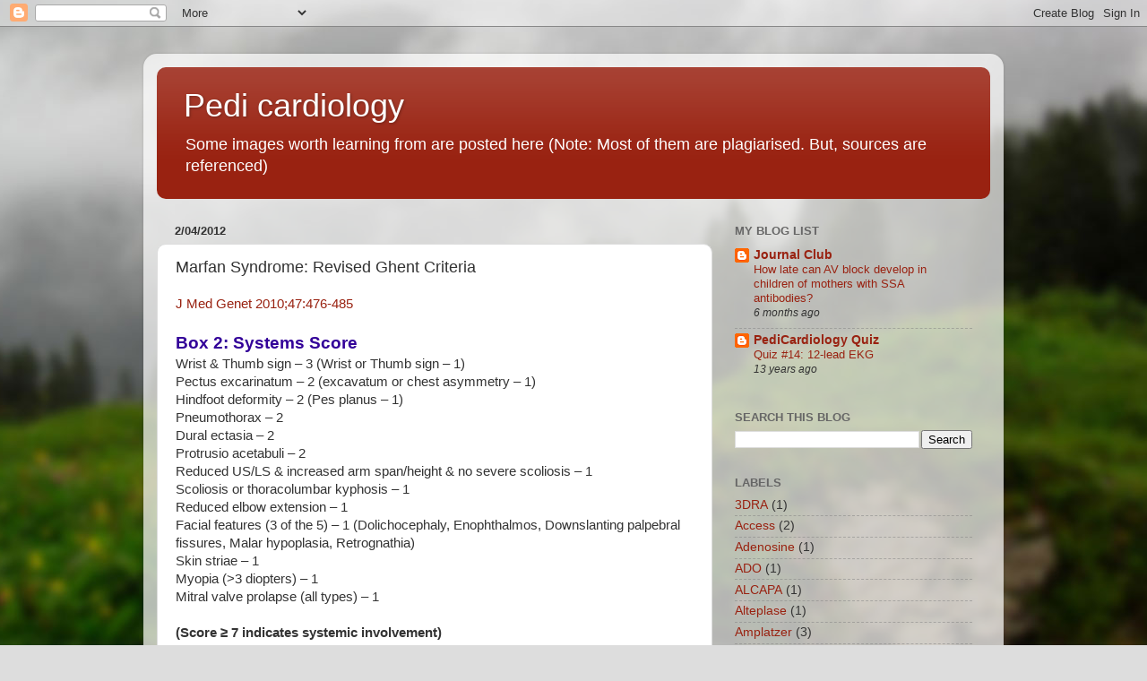

--- FILE ---
content_type: text/html; charset=UTF-8
request_url: https://www.pedicardiology.net/2012/02/marfan-syndrome-revised-ghent-criteria.html
body_size: 18322
content:
<!DOCTYPE html>
<html class='v2' dir='ltr' lang='en'>
<head>
<link href='https://www.blogger.com/static/v1/widgets/335934321-css_bundle_v2.css' rel='stylesheet' type='text/css'/>
<meta content='width=1100' name='viewport'/>
<meta content='text/html; charset=UTF-8' http-equiv='Content-Type'/>
<meta content='blogger' name='generator'/>
<link href='https://www.pedicardiology.net/favicon.ico' rel='icon' type='image/x-icon'/>
<link href='https://www.pedicardiology.net/2012/02/marfan-syndrome-revised-ghent-criteria.html' rel='canonical'/>
<link rel="alternate" type="application/atom+xml" title="Pedi cardiology - Atom" href="https://www.pedicardiology.net/feeds/posts/default" />
<link rel="alternate" type="application/rss+xml" title="Pedi cardiology - RSS" href="https://www.pedicardiology.net/feeds/posts/default?alt=rss" />
<link rel="service.post" type="application/atom+xml" title="Pedi cardiology - Atom" href="https://www.blogger.com/feeds/10046846/posts/default" />

<link rel="alternate" type="application/atom+xml" title="Pedi cardiology - Atom" href="https://www.pedicardiology.net/feeds/417875746003036518/comments/default" />
<!--Can't find substitution for tag [blog.ieCssRetrofitLinks]-->
<meta content='https://www.pedicardiology.net/2012/02/marfan-syndrome-revised-ghent-criteria.html' property='og:url'/>
<meta content='Marfan Syndrome: Revised Ghent Criteria' property='og:title'/>
<meta content='J Med Genet 2010;47:476-485 Box 2: Systems Score Wrist &amp; Thumb sign – 3 (Wrist or Thumb sign – 1) Pectus excarinatum – 2 (excavatum or chest...' property='og:description'/>
<title>Pedi cardiology: Marfan Syndrome: Revised Ghent Criteria</title>
<style id='page-skin-1' type='text/css'><!--
/*-----------------------------------------------
Blogger Template Style
Name:     Picture Window
Designer: Blogger
URL:      www.blogger.com
----------------------------------------------- */
/* Content
----------------------------------------------- */
body {
font: normal normal 15px Arial, Tahoma, Helvetica, FreeSans, sans-serif;
color: #333333;
background: #dddddd url(//themes.googleusercontent.com/image?id=1fupio4xM9eVxyr-k5QC5RiCJlYR35r9dXsp63RKsKt64v33poi2MvnjkX_1MULBY8BsT) repeat-x fixed bottom center;
}
html body .region-inner {
min-width: 0;
max-width: 100%;
width: auto;
}
.content-outer {
font-size: 90%;
}
a:link {
text-decoration:none;
color: #992211;
}
a:visited {
text-decoration:none;
color: #771100;
}
a:hover {
text-decoration:underline;
color: #cc4411;
}
.content-outer {
background: transparent url(//www.blogblog.com/1kt/transparent/white80.png) repeat scroll top left;
-moz-border-radius: 15px;
-webkit-border-radius: 15px;
-goog-ms-border-radius: 15px;
border-radius: 15px;
-moz-box-shadow: 0 0 3px rgba(0, 0, 0, .15);
-webkit-box-shadow: 0 0 3px rgba(0, 0, 0, .15);
-goog-ms-box-shadow: 0 0 3px rgba(0, 0, 0, .15);
box-shadow: 0 0 3px rgba(0, 0, 0, .15);
margin: 30px auto;
}
.content-inner {
padding: 15px;
}
/* Header
----------------------------------------------- */
.header-outer {
background: #992211 url(//www.blogblog.com/1kt/transparent/header_gradient_shade.png) repeat-x scroll top left;
_background-image: none;
color: #ffffff;
-moz-border-radius: 10px;
-webkit-border-radius: 10px;
-goog-ms-border-radius: 10px;
border-radius: 10px;
}
.Header img, .Header #header-inner {
-moz-border-radius: 10px;
-webkit-border-radius: 10px;
-goog-ms-border-radius: 10px;
border-radius: 10px;
}
.header-inner .Header .titlewrapper,
.header-inner .Header .descriptionwrapper {
padding-left: 30px;
padding-right: 30px;
}
.Header h1 {
font: normal normal 36px Arial, Tahoma, Helvetica, FreeSans, sans-serif;
text-shadow: 1px 1px 3px rgba(0, 0, 0, 0.3);
}
.Header h1 a {
color: #ffffff;
}
.Header .description {
font-size: 130%;
}
/* Tabs
----------------------------------------------- */
.tabs-inner {
margin: .5em 0 0;
padding: 0;
}
.tabs-inner .section {
margin: 0;
}
.tabs-inner .widget ul {
padding: 0;
background: #f5f5f5 url(//www.blogblog.com/1kt/transparent/tabs_gradient_shade.png) repeat scroll bottom;
-moz-border-radius: 10px;
-webkit-border-radius: 10px;
-goog-ms-border-radius: 10px;
border-radius: 10px;
}
.tabs-inner .widget li {
border: none;
}
.tabs-inner .widget li a {
display: inline-block;
padding: .5em 1em;
margin-right: 0;
color: #992211;
font: normal normal 15px Arial, Tahoma, Helvetica, FreeSans, sans-serif;
-moz-border-radius: 0 0 0 0;
-webkit-border-top-left-radius: 0;
-webkit-border-top-right-radius: 0;
-goog-ms-border-radius: 0 0 0 0;
border-radius: 0 0 0 0;
background: transparent none no-repeat scroll top left;
border-right: 1px solid #cccccc;
}
.tabs-inner .widget li:first-child a {
padding-left: 1.25em;
-moz-border-radius-topleft: 10px;
-moz-border-radius-bottomleft: 10px;
-webkit-border-top-left-radius: 10px;
-webkit-border-bottom-left-radius: 10px;
-goog-ms-border-top-left-radius: 10px;
-goog-ms-border-bottom-left-radius: 10px;
border-top-left-radius: 10px;
border-bottom-left-radius: 10px;
}
.tabs-inner .widget li.selected a,
.tabs-inner .widget li a:hover {
position: relative;
z-index: 1;
background: #ffffff url(//www.blogblog.com/1kt/transparent/tabs_gradient_shade.png) repeat scroll bottom;
color: #000000;
-moz-box-shadow: 0 0 0 rgba(0, 0, 0, .15);
-webkit-box-shadow: 0 0 0 rgba(0, 0, 0, .15);
-goog-ms-box-shadow: 0 0 0 rgba(0, 0, 0, .15);
box-shadow: 0 0 0 rgba(0, 0, 0, .15);
}
/* Headings
----------------------------------------------- */
h2 {
font: bold normal 13px Arial, Tahoma, Helvetica, FreeSans, sans-serif;
text-transform: uppercase;
color: #666666;
margin: .5em 0;
}
/* Main
----------------------------------------------- */
.main-outer {
background: transparent none repeat scroll top center;
-moz-border-radius: 0 0 0 0;
-webkit-border-top-left-radius: 0;
-webkit-border-top-right-radius: 0;
-webkit-border-bottom-left-radius: 0;
-webkit-border-bottom-right-radius: 0;
-goog-ms-border-radius: 0 0 0 0;
border-radius: 0 0 0 0;
-moz-box-shadow: 0 0 0 rgba(0, 0, 0, .15);
-webkit-box-shadow: 0 0 0 rgba(0, 0, 0, .15);
-goog-ms-box-shadow: 0 0 0 rgba(0, 0, 0, .15);
box-shadow: 0 0 0 rgba(0, 0, 0, .15);
}
.main-inner {
padding: 15px 5px 20px;
}
.main-inner .column-center-inner {
padding: 0 0;
}
.main-inner .column-left-inner {
padding-left: 0;
}
.main-inner .column-right-inner {
padding-right: 0;
}
/* Posts
----------------------------------------------- */
h3.post-title {
margin: 0;
font: normal normal 18px Arial, Tahoma, Helvetica, FreeSans, sans-serif;
}
.comments h4 {
margin: 1em 0 0;
font: normal normal 18px Arial, Tahoma, Helvetica, FreeSans, sans-serif;
}
.date-header span {
color: #333333;
}
.post-outer {
background-color: #ffffff;
border: solid 1px #dddddd;
-moz-border-radius: 10px;
-webkit-border-radius: 10px;
border-radius: 10px;
-goog-ms-border-radius: 10px;
padding: 15px 20px;
margin: 0 -20px 20px;
}
.post-body {
line-height: 1.4;
font-size: 110%;
position: relative;
}
.post-header {
margin: 0 0 1.5em;
color: #999999;
line-height: 1.6;
}
.post-footer {
margin: .5em 0 0;
color: #999999;
line-height: 1.6;
}
#blog-pager {
font-size: 140%
}
#comments .comment-author {
padding-top: 1.5em;
border-top: dashed 1px #ccc;
border-top: dashed 1px rgba(128, 128, 128, .5);
background-position: 0 1.5em;
}
#comments .comment-author:first-child {
padding-top: 0;
border-top: none;
}
.avatar-image-container {
margin: .2em 0 0;
}
/* Comments
----------------------------------------------- */
.comments .comments-content .icon.blog-author {
background-repeat: no-repeat;
background-image: url([data-uri]);
}
.comments .comments-content .loadmore a {
border-top: 1px solid #cc4411;
border-bottom: 1px solid #cc4411;
}
.comments .continue {
border-top: 2px solid #cc4411;
}
/* Widgets
----------------------------------------------- */
.widget ul, .widget #ArchiveList ul.flat {
padding: 0;
list-style: none;
}
.widget ul li, .widget #ArchiveList ul.flat li {
border-top: dashed 1px #ccc;
border-top: dashed 1px rgba(128, 128, 128, .5);
}
.widget ul li:first-child, .widget #ArchiveList ul.flat li:first-child {
border-top: none;
}
.widget .post-body ul {
list-style: disc;
}
.widget .post-body ul li {
border: none;
}
/* Footer
----------------------------------------------- */
.footer-outer {
color:#eeeeee;
background: transparent url(https://resources.blogblog.com/blogblog/data/1kt/transparent/black50.png) repeat scroll top left;
-moz-border-radius: 10px 10px 10px 10px;
-webkit-border-top-left-radius: 10px;
-webkit-border-top-right-radius: 10px;
-webkit-border-bottom-left-radius: 10px;
-webkit-border-bottom-right-radius: 10px;
-goog-ms-border-radius: 10px 10px 10px 10px;
border-radius: 10px 10px 10px 10px;
-moz-box-shadow: 0 0 0 rgba(0, 0, 0, .15);
-webkit-box-shadow: 0 0 0 rgba(0, 0, 0, .15);
-goog-ms-box-shadow: 0 0 0 rgba(0, 0, 0, .15);
box-shadow: 0 0 0 rgba(0, 0, 0, .15);
}
.footer-inner {
padding: 10px 5px 20px;
}
.footer-outer a {
color: #ffffdd;
}
.footer-outer a:visited {
color: #cccc99;
}
.footer-outer a:hover {
color: #ffffff;
}
.footer-outer .widget h2 {
color: #bbbbbb;
}
/* Mobile
----------------------------------------------- */
html body.mobile {
height: auto;
}
html body.mobile {
min-height: 480px;
background-size: 100% auto;
}
.mobile .body-fauxcolumn-outer {
background: transparent none repeat scroll top left;
}
html .mobile .mobile-date-outer, html .mobile .blog-pager {
border-bottom: none;
background: transparent none repeat scroll top center;
margin-bottom: 10px;
}
.mobile .date-outer {
background: transparent none repeat scroll top center;
}
.mobile .header-outer, .mobile .main-outer,
.mobile .post-outer, .mobile .footer-outer {
-moz-border-radius: 0;
-webkit-border-radius: 0;
-goog-ms-border-radius: 0;
border-radius: 0;
}
.mobile .content-outer,
.mobile .main-outer,
.mobile .post-outer {
background: inherit;
border: none;
}
.mobile .content-outer {
font-size: 100%;
}
.mobile-link-button {
background-color: #992211;
}
.mobile-link-button a:link, .mobile-link-button a:visited {
color: #ffffff;
}
.mobile-index-contents {
color: #333333;
}
.mobile .tabs-inner .PageList .widget-content {
background: #ffffff url(//www.blogblog.com/1kt/transparent/tabs_gradient_shade.png) repeat scroll bottom;
color: #000000;
}
.mobile .tabs-inner .PageList .widget-content .pagelist-arrow {
border-left: 1px solid #cccccc;
}

--></style>
<style id='template-skin-1' type='text/css'><!--
body {
min-width: 960px;
}
.content-outer, .content-fauxcolumn-outer, .region-inner {
min-width: 960px;
max-width: 960px;
_width: 960px;
}
.main-inner .columns {
padding-left: 0;
padding-right: 310px;
}
.main-inner .fauxcolumn-center-outer {
left: 0;
right: 310px;
/* IE6 does not respect left and right together */
_width: expression(this.parentNode.offsetWidth -
parseInt("0") -
parseInt("310px") + 'px');
}
.main-inner .fauxcolumn-left-outer {
width: 0;
}
.main-inner .fauxcolumn-right-outer {
width: 310px;
}
.main-inner .column-left-outer {
width: 0;
right: 100%;
margin-left: -0;
}
.main-inner .column-right-outer {
width: 310px;
margin-right: -310px;
}
#layout {
min-width: 0;
}
#layout .content-outer {
min-width: 0;
width: 800px;
}
#layout .region-inner {
min-width: 0;
width: auto;
}
body#layout div.add_widget {
padding: 8px;
}
body#layout div.add_widget a {
margin-left: 32px;
}
--></style>
<style>
    body {background-image:url(\/\/themes.googleusercontent.com\/image?id=1fupio4xM9eVxyr-k5QC5RiCJlYR35r9dXsp63RKsKt64v33poi2MvnjkX_1MULBY8BsT);}
    
@media (max-width: 200px) { body {background-image:url(\/\/themes.googleusercontent.com\/image?id=1fupio4xM9eVxyr-k5QC5RiCJlYR35r9dXsp63RKsKt64v33poi2MvnjkX_1MULBY8BsT&options=w200);}}
@media (max-width: 400px) and (min-width: 201px) { body {background-image:url(\/\/themes.googleusercontent.com\/image?id=1fupio4xM9eVxyr-k5QC5RiCJlYR35r9dXsp63RKsKt64v33poi2MvnjkX_1MULBY8BsT&options=w400);}}
@media (max-width: 800px) and (min-width: 401px) { body {background-image:url(\/\/themes.googleusercontent.com\/image?id=1fupio4xM9eVxyr-k5QC5RiCJlYR35r9dXsp63RKsKt64v33poi2MvnjkX_1MULBY8BsT&options=w800);}}
@media (max-width: 1200px) and (min-width: 801px) { body {background-image:url(\/\/themes.googleusercontent.com\/image?id=1fupio4xM9eVxyr-k5QC5RiCJlYR35r9dXsp63RKsKt64v33poi2MvnjkX_1MULBY8BsT&options=w1200);}}
/* Last tag covers anything over one higher than the previous max-size cap. */
@media (min-width: 1201px) { body {background-image:url(\/\/themes.googleusercontent.com\/image?id=1fupio4xM9eVxyr-k5QC5RiCJlYR35r9dXsp63RKsKt64v33poi2MvnjkX_1MULBY8BsT&options=w1600);}}
  </style>
<link href='https://www.blogger.com/dyn-css/authorization.css?targetBlogID=10046846&amp;zx=b1e457f1-7626-4a7a-9380-b8bb09b6fde0' media='none' onload='if(media!=&#39;all&#39;)media=&#39;all&#39;' rel='stylesheet'/><noscript><link href='https://www.blogger.com/dyn-css/authorization.css?targetBlogID=10046846&amp;zx=b1e457f1-7626-4a7a-9380-b8bb09b6fde0' rel='stylesheet'/></noscript>
<meta name='google-adsense-platform-account' content='ca-host-pub-1556223355139109'/>
<meta name='google-adsense-platform-domain' content='blogspot.com'/>

</head>
<body class='loading variant-shade'>
<div class='navbar section' id='navbar' name='Navbar'><div class='widget Navbar' data-version='1' id='Navbar1'><script type="text/javascript">
    function setAttributeOnload(object, attribute, val) {
      if(window.addEventListener) {
        window.addEventListener('load',
          function(){ object[attribute] = val; }, false);
      } else {
        window.attachEvent('onload', function(){ object[attribute] = val; });
      }
    }
  </script>
<div id="navbar-iframe-container"></div>
<script type="text/javascript" src="https://apis.google.com/js/platform.js"></script>
<script type="text/javascript">
      gapi.load("gapi.iframes:gapi.iframes.style.bubble", function() {
        if (gapi.iframes && gapi.iframes.getContext) {
          gapi.iframes.getContext().openChild({
              url: 'https://www.blogger.com/navbar/10046846?po\x3d417875746003036518\x26origin\x3dhttps://www.pedicardiology.net',
              where: document.getElementById("navbar-iframe-container"),
              id: "navbar-iframe"
          });
        }
      });
    </script><script type="text/javascript">
(function() {
var script = document.createElement('script');
script.type = 'text/javascript';
script.src = '//pagead2.googlesyndication.com/pagead/js/google_top_exp.js';
var head = document.getElementsByTagName('head')[0];
if (head) {
head.appendChild(script);
}})();
</script>
</div></div>
<div class='body-fauxcolumns'>
<div class='fauxcolumn-outer body-fauxcolumn-outer'>
<div class='cap-top'>
<div class='cap-left'></div>
<div class='cap-right'></div>
</div>
<div class='fauxborder-left'>
<div class='fauxborder-right'></div>
<div class='fauxcolumn-inner'>
</div>
</div>
<div class='cap-bottom'>
<div class='cap-left'></div>
<div class='cap-right'></div>
</div>
</div>
</div>
<div class='content'>
<div class='content-fauxcolumns'>
<div class='fauxcolumn-outer content-fauxcolumn-outer'>
<div class='cap-top'>
<div class='cap-left'></div>
<div class='cap-right'></div>
</div>
<div class='fauxborder-left'>
<div class='fauxborder-right'></div>
<div class='fauxcolumn-inner'>
</div>
</div>
<div class='cap-bottom'>
<div class='cap-left'></div>
<div class='cap-right'></div>
</div>
</div>
</div>
<div class='content-outer'>
<div class='content-cap-top cap-top'>
<div class='cap-left'></div>
<div class='cap-right'></div>
</div>
<div class='fauxborder-left content-fauxborder-left'>
<div class='fauxborder-right content-fauxborder-right'></div>
<div class='content-inner'>
<header>
<div class='header-outer'>
<div class='header-cap-top cap-top'>
<div class='cap-left'></div>
<div class='cap-right'></div>
</div>
<div class='fauxborder-left header-fauxborder-left'>
<div class='fauxborder-right header-fauxborder-right'></div>
<div class='region-inner header-inner'>
<div class='header section' id='header' name='Header'><div class='widget Header' data-version='1' id='Header1'>
<div id='header-inner'>
<div class='titlewrapper'>
<h1 class='title'>
<a href='https://www.pedicardiology.net/'>
Pedi cardiology
</a>
</h1>
</div>
<div class='descriptionwrapper'>
<p class='description'><span>Some images worth learning from are posted here 

(Note: Most of them are plagiarised. But, sources are referenced)</span></p>
</div>
</div>
</div></div>
</div>
</div>
<div class='header-cap-bottom cap-bottom'>
<div class='cap-left'></div>
<div class='cap-right'></div>
</div>
</div>
</header>
<div class='tabs-outer'>
<div class='tabs-cap-top cap-top'>
<div class='cap-left'></div>
<div class='cap-right'></div>
</div>
<div class='fauxborder-left tabs-fauxborder-left'>
<div class='fauxborder-right tabs-fauxborder-right'></div>
<div class='region-inner tabs-inner'>
<div class='tabs no-items section' id='crosscol' name='Cross-Column'></div>
<div class='tabs no-items section' id='crosscol-overflow' name='Cross-Column 2'></div>
</div>
</div>
<div class='tabs-cap-bottom cap-bottom'>
<div class='cap-left'></div>
<div class='cap-right'></div>
</div>
</div>
<div class='main-outer'>
<div class='main-cap-top cap-top'>
<div class='cap-left'></div>
<div class='cap-right'></div>
</div>
<div class='fauxborder-left main-fauxborder-left'>
<div class='fauxborder-right main-fauxborder-right'></div>
<div class='region-inner main-inner'>
<div class='columns fauxcolumns'>
<div class='fauxcolumn-outer fauxcolumn-center-outer'>
<div class='cap-top'>
<div class='cap-left'></div>
<div class='cap-right'></div>
</div>
<div class='fauxborder-left'>
<div class='fauxborder-right'></div>
<div class='fauxcolumn-inner'>
</div>
</div>
<div class='cap-bottom'>
<div class='cap-left'></div>
<div class='cap-right'></div>
</div>
</div>
<div class='fauxcolumn-outer fauxcolumn-left-outer'>
<div class='cap-top'>
<div class='cap-left'></div>
<div class='cap-right'></div>
</div>
<div class='fauxborder-left'>
<div class='fauxborder-right'></div>
<div class='fauxcolumn-inner'>
</div>
</div>
<div class='cap-bottom'>
<div class='cap-left'></div>
<div class='cap-right'></div>
</div>
</div>
<div class='fauxcolumn-outer fauxcolumn-right-outer'>
<div class='cap-top'>
<div class='cap-left'></div>
<div class='cap-right'></div>
</div>
<div class='fauxborder-left'>
<div class='fauxborder-right'></div>
<div class='fauxcolumn-inner'>
</div>
</div>
<div class='cap-bottom'>
<div class='cap-left'></div>
<div class='cap-right'></div>
</div>
</div>
<!-- corrects IE6 width calculation -->
<div class='columns-inner'>
<div class='column-center-outer'>
<div class='column-center-inner'>
<div class='main section' id='main' name='Main'><div class='widget Blog' data-version='1' id='Blog1'>
<div class='blog-posts hfeed'>

          <div class="date-outer">
        
<h2 class='date-header'><span>2/04/2012</span></h2>

          <div class="date-posts">
        
<div class='post-outer'>
<div class='post hentry uncustomized-post-template' itemprop='blogPost' itemscope='itemscope' itemtype='http://schema.org/BlogPosting'>
<meta content='10046846' itemprop='blogId'/>
<meta content='417875746003036518' itemprop='postId'/>
<a name='417875746003036518'></a>
<h3 class='post-title entry-title' itemprop='name'>
Marfan Syndrome: Revised Ghent Criteria
</h3>
<div class='post-header'>
<div class='post-header-line-1'></div>
</div>
<div class='post-body entry-content' id='post-body-417875746003036518' itemprop='description articleBody'>
<a href="https://docs.google.com/open?id=0B5SNr50OQN-XOWNkYjUxMTAtODhhOC00NjQ4LThlN2ItZDJjYTQzZWJlMGU4">J Med Genet 2010;47:476-485</a><br /><br /><span style="font-size:130%;color:#330099;"><strong>Box 2: Systems Score<br /></strong></span>Wrist &amp; Thumb sign &#8211; 3 (Wrist or Thumb sign &#8211; 1)<br />Pectus excarinatum &#8211; 2 (excavatum or chest asymmetry &#8211; 1)<br />Hindfoot deformity &#8211; 2 (Pes planus &#8211; 1)<br />Pneumothorax &#8211; 2<br />Dural ectasia &#8211; 2<br />Protrusio acetabuli &#8211; 2<br />Reduced US/LS &amp; increased arm span/height &amp; no severe scoliosis &#8211; 1<br />Scoliosis or thoracolumbar kyphosis &#8211; 1<br />Reduced elbow extension &#8211; 1<br />Facial features (3 of the 5) &#8211; 1 (Dolichocephaly, Enophthalmos, Downslanting palpebral fissures, Malar hypoplasia, Retrognathia)<br />Skin striae &#8211; 1<br />Myopia (&gt;3 diopters) &#8211; 1<br />Mitral valve prolapse (all types) &#8211; 1<br /><br /><b>(Score &#8805; 7 indicates systemic involvement)</b><br /><br /><span style="font-size:130%;color:#000066;"><strong>Box 1: Revised Ghent Criteria (2010) for MFS and related conditions:<br /></strong></span>In the absence of family history:<br />(1) Ao (Z &#8805;2) &amp; Ectopia lentis = MFS*<br />(2) Ao (Z &#8805;2) &amp; FBN1 positive = MFS<br />(3) Ao (Z &#8805;2) &amp; Syst. Score &#8805;7 (Box 2) = MFS<br />(4) Ao. Dissection, Ectopia lentis &amp; FBN1 = MFS<br /><br />In the presence of family history:<br />(5) + Ectopia lentis = MFS<br />(6) + Systemic score &#8805;7 = MFS<br />(7) + Ao (Z &#8805;2 for above 20 yrs &amp; Z &#8805;3 for below 20 yrs) = MFS<br /><br />Ectopia Lentis Syndrome:<br />Ectopia lentis, with or without Systemic score &#8805;7 &amp; with FBN1 not known, with Ao (Z &#8805;2 or Dissection) or no FBN1 = Ectopic Lentis Syndrome. (My interpretation: Ectopia lentis with aortic changes (Z &#8805;2 or Dissection) is Ectopia lentis syndrome. Systemic Score &#8805;7 or FBN1 positive are not essential, but may be present).<br /><br />MASS:<br />Ao (Z &lt;2) &amp; Systemic score &#8805;5 with at least 1 skeletal feature, without Ectopia Lentis = MASS<br /><br />MVPS:<br />MVP &amp; Ao (Z &lt;2) &amp; Systemic score &lt;5 &amp; without Ectopia lentis.<br /><br />(* Caveat: Without discriminating features of Shprintzen-Goldberg Syndrome, Loeys-Dietz syndrome, or Vascular form of Ehler-Danlos Syndrome &amp; after TGFBR1/2, Collagen biochemistry, COL3A1 testing if indicated. Other conditions/genes will emerge with time)<br /><br />Abbreviations: MFS = Marfan Syndrome, FBN1 - Fibrillin-1 gene, MASS = MVP, Ao. dilatation, Skin strech marks &amp; Skeletal features - no eye manifestations, MVP - Mitral valve prolapse, US/LS = Upper body segment/Lower body segment)
<div style='clear: both;'></div>
</div>
<div class='post-footer'>
<div class='post-footer-line post-footer-line-1'>
<span class='post-author vcard'>
Posted by
<span class='fn' itemprop='author' itemscope='itemscope' itemtype='http://schema.org/Person'>
<meta content='https://www.blogger.com/profile/15733753013309416857' itemprop='url'/>
<a class='g-profile' href='https://www.blogger.com/profile/15733753013309416857' rel='author' title='author profile'>
<span itemprop='name'>Bala</span>
</a>
</span>
</span>
<span class='post-timestamp'>
at
<meta content='https://www.pedicardiology.net/2012/02/marfan-syndrome-revised-ghent-criteria.html' itemprop='url'/>
<a class='timestamp-link' href='https://www.pedicardiology.net/2012/02/marfan-syndrome-revised-ghent-criteria.html' rel='bookmark' title='permanent link'><abbr class='published' itemprop='datePublished' title='2012-02-04T10:50:00-05:00'>10:50 AM</abbr></a>
</span>
<span class='post-comment-link'>
</span>
<span class='post-icons'>
<span class='item-action'>
<a href='https://www.blogger.com/email-post/10046846/417875746003036518' title='Email Post'>
<img alt='' class='icon-action' height='13' src='https://resources.blogblog.com/img/icon18_email.gif' width='18'/>
</a>
</span>
<span class='item-control blog-admin pid-211287245'>
<a href='https://www.blogger.com/post-edit.g?blogID=10046846&postID=417875746003036518&from=pencil' title='Edit Post'>
<img alt='' class='icon-action' height='18' src='https://resources.blogblog.com/img/icon18_edit_allbkg.gif' width='18'/>
</a>
</span>
</span>
<div class='post-share-buttons goog-inline-block'>
</div>
</div>
<div class='post-footer-line post-footer-line-2'>
<span class='post-labels'>
Labels:
<a href='https://www.pedicardiology.net/search/label/Marfans' rel='tag'>Marfans</a>
</span>
</div>
<div class='post-footer-line post-footer-line-3'>
<span class='post-location'>
</span>
</div>
</div>
</div>
<div class='comments' id='comments'>
<a name='comments'></a>
<h4>No comments:</h4>
<div id='Blog1_comments-block-wrapper'>
<dl class='avatar-comment-indent' id='comments-block'>
</dl>
</div>
<p class='comment-footer'>
<a href='https://www.blogger.com/comment/fullpage/post/10046846/417875746003036518' onclick='javascript:window.open(this.href, "bloggerPopup", "toolbar=0,location=0,statusbar=1,menubar=0,scrollbars=yes,width=640,height=500"); return false;'>Post a Comment</a>
</p>
</div>
</div>

        </div></div>
      
</div>
<div class='blog-pager' id='blog-pager'>
<span id='blog-pager-newer-link'>
<a class='blog-pager-newer-link' href='https://www.pedicardiology.net/2012/02/icu-pacemaker-settings-record-sheet.html' id='Blog1_blog-pager-newer-link' title='Newer Post'>Newer Post</a>
</span>
<span id='blog-pager-older-link'>
<a class='blog-pager-older-link' href='https://www.pedicardiology.net/2012/01/atrial-ectopy.html' id='Blog1_blog-pager-older-link' title='Older Post'>Older Post</a>
</span>
<a class='home-link' href='https://www.pedicardiology.net/'>Home</a>
</div>
<div class='clear'></div>
<div class='post-feeds'>
<div class='feed-links'>
Subscribe to:
<a class='feed-link' href='https://www.pedicardiology.net/feeds/417875746003036518/comments/default' target='_blank' type='application/atom+xml'>Post Comments (Atom)</a>
</div>
</div>
</div></div>
</div>
</div>
<div class='column-left-outer'>
<div class='column-left-inner'>
<aside>
</aside>
</div>
</div>
<div class='column-right-outer'>
<div class='column-right-inner'>
<aside>
<div class='sidebar section' id='sidebar-right-1'><div class='widget BlogList' data-version='1' id='BlogList1'>
<h2 class='title'>My Blog List</h2>
<div class='widget-content'>
<div class='blog-list-container' id='BlogList1_container'>
<ul id='BlogList1_blogs'>
<li style='display: block;'>
<div class='blog-icon'>
<img data-lateloadsrc='https://lh3.googleusercontent.com/blogger_img_proxy/AEn0k_tCL0DIvUye0XyGzI8YF-1ONPz7rhKZLV0M7J7Wf0s4butsUAVQo6CSDk0DHP83DgL2wK9D9DNuDqmKDom9u2NgISCyFYwEssZBCL4dXwFKJVI-=s16-w16-h16' height='16' width='16'/>
</div>
<div class='blog-content'>
<div class='blog-title'>
<a href='http://journalclub-bala.blogspot.com/' target='_blank'>
Journal Club</a>
</div>
<div class='item-content'>
<span class='item-title'>
<a href='http://journalclub-bala.blogspot.com/2025/07/how-late-can-av-block-develop-in.html' target='_blank'>
How late can AV block develop in children of mothers with SSA antibodies?
</a>
</span>
<div class='item-time'>
6 months ago
</div>
</div>
</div>
<div style='clear: both;'></div>
</li>
<li style='display: block;'>
<div class='blog-icon'>
<img data-lateloadsrc='https://lh3.googleusercontent.com/blogger_img_proxy/AEn0k_uFCo6Pu0XXoRzbOCm1ECr729q18FwlL_3Z7YiJiQkKSKTaH5Xea7-JphlVDHq--MrbQ_aOGRn84SrxQlIUcDVUkdwfSqUCFtVlZlNeTp_BUelGBxLfHzxl28s=s16-w16-h16' height='16' width='16'/>
</div>
<div class='blog-content'>
<div class='blog-title'>
<a href='http://pedicardiologyquiz-bala.blogspot.com/' target='_blank'>
PediCardiology Quiz</a>
</div>
<div class='item-content'>
<span class='item-title'>
<a href='http://pedicardiologyquiz-bala.blogspot.com/2012/04/quiz-14-12-lead-ekg.html' target='_blank'>
Quiz #14: 12-lead EKG
</a>
</span>
<div class='item-time'>
13 years ago
</div>
</div>
</div>
<div style='clear: both;'></div>
</li>
</ul>
<div class='clear'></div>
</div>
</div>
</div><div class='widget BlogSearch' data-version='1' id='BlogSearch1'>
<h2 class='title'>Search This Blog</h2>
<div class='widget-content'>
<div id='BlogSearch1_form'>
<form action='https://www.pedicardiology.net/search' class='gsc-search-box' target='_top'>
<table cellpadding='0' cellspacing='0' class='gsc-search-box'>
<tbody>
<tr>
<td class='gsc-input'>
<input autocomplete='off' class='gsc-input' name='q' size='10' title='search' type='text' value=''/>
</td>
<td class='gsc-search-button'>
<input class='gsc-search-button' title='search' type='submit' value='Search'/>
</td>
</tr>
</tbody>
</table>
</form>
</div>
</div>
<div class='clear'></div>
</div><div class='widget Label' data-version='1' id='Label1'>
<h2>Labels</h2>
<div class='widget-content list-label-widget-content'>
<ul>
<li>
<a dir='ltr' href='https://www.pedicardiology.net/search/label/3DRA'>3DRA</a>
<span dir='ltr'>(1)</span>
</li>
<li>
<a dir='ltr' href='https://www.pedicardiology.net/search/label/Access'>Access</a>
<span dir='ltr'>(2)</span>
</li>
<li>
<a dir='ltr' href='https://www.pedicardiology.net/search/label/Adenosine'>Adenosine</a>
<span dir='ltr'>(1)</span>
</li>
<li>
<a dir='ltr' href='https://www.pedicardiology.net/search/label/ADO'>ADO</a>
<span dir='ltr'>(1)</span>
</li>
<li>
<a dir='ltr' href='https://www.pedicardiology.net/search/label/ALCAPA'>ALCAPA</a>
<span dir='ltr'>(1)</span>
</li>
<li>
<a dir='ltr' href='https://www.pedicardiology.net/search/label/Alteplase'>Alteplase</a>
<span dir='ltr'>(1)</span>
</li>
<li>
<a dir='ltr' href='https://www.pedicardiology.net/search/label/Amplatzer'>Amplatzer</a>
<span dir='ltr'>(3)</span>
</li>
<li>
<a dir='ltr' href='https://www.pedicardiology.net/search/label/Anatomy'>Anatomy</a>
<span dir='ltr'>(36)</span>
</li>
<li>
<a dir='ltr' href='https://www.pedicardiology.net/search/label/Angiography'>Angiography</a>
<span dir='ltr'>(15)</span>
</li>
<li>
<a dir='ltr' href='https://www.pedicardiology.net/search/label/Anti-arrhythmic%20Medications'>Anti-arrhythmic Medications</a>
<span dir='ltr'>(4)</span>
</li>
<li>
<a dir='ltr' href='https://www.pedicardiology.net/search/label/Anti-platelet%20agents'>Anti-platelet agents</a>
<span dir='ltr'>(5)</span>
</li>
<li>
<a dir='ltr' href='https://www.pedicardiology.net/search/label/Antibiotics'>Antibiotics</a>
<span dir='ltr'>(1)</span>
</li>
<li>
<a dir='ltr' href='https://www.pedicardiology.net/search/label/Anticoagulation'>Anticoagulation</a>
<span dir='ltr'>(13)</span>
</li>
<li>
<a dir='ltr' href='https://www.pedicardiology.net/search/label/Ao-LV%20tunnel'>Ao-LV tunnel</a>
<span dir='ltr'>(1)</span>
</li>
<li>
<a dir='ltr' href='https://www.pedicardiology.net/search/label/Aortic%20Arch'>Aortic Arch</a>
<span dir='ltr'>(6)</span>
</li>
<li>
<a dir='ltr' href='https://www.pedicardiology.net/search/label/Aortic%20Regurgitation'>Aortic Regurgitation</a>
<span dir='ltr'>(1)</span>
</li>
<li>
<a dir='ltr' href='https://www.pedicardiology.net/search/label/Arrhythmia'>Arrhythmia</a>
<span dir='ltr'>(17)</span>
</li>
<li>
<a dir='ltr' href='https://www.pedicardiology.net/search/label/Artifact'>Artifact</a>
<span dir='ltr'>(7)</span>
</li>
<li>
<a dir='ltr' href='https://www.pedicardiology.net/search/label/ARVC'>ARVC</a>
<span dir='ltr'>(1)</span>
</li>
<li>
<a dir='ltr' href='https://www.pedicardiology.net/search/label/ARVD'>ARVD</a>
<span dir='ltr'>(1)</span>
</li>
<li>
<a dir='ltr' href='https://www.pedicardiology.net/search/label/ASD'>ASD</a>
<span dir='ltr'>(4)</span>
</li>
<li>
<a dir='ltr' href='https://www.pedicardiology.net/search/label/athelete'>athelete</a>
<span dir='ltr'>(3)</span>
</li>
<li>
<a dir='ltr' href='https://www.pedicardiology.net/search/label/Atrial%20Arrhythmia'>Atrial Arrhythmia</a>
<span dir='ltr'>(3)</span>
</li>
<li>
<a dir='ltr' href='https://www.pedicardiology.net/search/label/Atrial%20fibrillation'>Atrial fibrillation</a>
<span dir='ltr'>(2)</span>
</li>
<li>
<a dir='ltr' href='https://www.pedicardiology.net/search/label/AV%20block'>AV block</a>
<span dir='ltr'>(5)</span>
</li>
<li>
<a dir='ltr' href='https://www.pedicardiology.net/search/label/AVP-II'>AVP-II</a>
<span dir='ltr'>(1)</span>
</li>
<li>
<a dir='ltr' href='https://www.pedicardiology.net/search/label/AVSD'>AVSD</a>
<span dir='ltr'>(4)</span>
</li>
<li>
<a dir='ltr' href='https://www.pedicardiology.net/search/label/Basic%20Science'>Basic Science</a>
<span dir='ltr'>(4)</span>
</li>
<li>
<a dir='ltr' href='https://www.pedicardiology.net/search/label/Biomarkers'>Biomarkers</a>
<span dir='ltr'>(1)</span>
</li>
<li>
<a dir='ltr' href='https://www.pedicardiology.net/search/label/BNP-ProBNP'>BNP-ProBNP</a>
<span dir='ltr'>(2)</span>
</li>
<li>
<a dir='ltr' href='https://www.pedicardiology.net/search/label/Board%20Exam'>Board Exam</a>
<span dir='ltr'>(1)</span>
</li>
<li>
<a dir='ltr' href='https://www.pedicardiology.net/search/label/Botulism'>Botulism</a>
<span dir='ltr'>(1)</span>
</li>
<li>
<a dir='ltr' href='https://www.pedicardiology.net/search/label/Bronchopulmonary%20dysplasia'>Bronchopulmonary dysplasia</a>
<span dir='ltr'>(1)</span>
</li>
<li>
<a dir='ltr' href='https://www.pedicardiology.net/search/label/Calcium%20Regulation'>Calcium Regulation</a>
<span dir='ltr'>(2)</span>
</li>
<li>
<a dir='ltr' href='https://www.pedicardiology.net/search/label/Cardiomyopathy'>Cardiomyopathy</a>
<span dir='ltr'>(8)</span>
</li>
<li>
<a dir='ltr' href='https://www.pedicardiology.net/search/label/Cardiopulmonary%20bypass'>Cardiopulmonary bypass</a>
<span dir='ltr'>(1)</span>
</li>
<li>
<a dir='ltr' href='https://www.pedicardiology.net/search/label/Cardiopulmonary%20Interaction'>Cardiopulmonary Interaction</a>
<span dir='ltr'>(2)</span>
</li>
<li>
<a dir='ltr' href='https://www.pedicardiology.net/search/label/Cardioversion'>Cardioversion</a>
<span dir='ltr'>(1)</span>
</li>
<li>
<a dir='ltr' href='https://www.pedicardiology.net/search/label/Carotid'>Carotid</a>
<span dir='ltr'>(1)</span>
</li>
<li>
<a dir='ltr' href='https://www.pedicardiology.net/search/label/Cath'>Cath</a>
<span dir='ltr'>(64)</span>
</li>
<li>
<a dir='ltr' href='https://www.pedicardiology.net/search/label/Cath%20Lab'>Cath Lab</a>
<span dir='ltr'>(44)</span>
</li>
<li>
<a dir='ltr' href='https://www.pedicardiology.net/search/label/Cell%20membrane'>Cell membrane</a>
<span dir='ltr'>(1)</span>
</li>
<li>
<a dir='ltr' href='https://www.pedicardiology.net/search/label/Cholesterol'>Cholesterol</a>
<span dir='ltr'>(2)</span>
</li>
<li>
<a dir='ltr' href='https://www.pedicardiology.net/search/label/cIMT'>cIMT</a>
<span dir='ltr'>(1)</span>
</li>
<li>
<a dir='ltr' href='https://www.pedicardiology.net/search/label/Clinical%20Exam'>Clinical Exam</a>
<span dir='ltr'>(3)</span>
</li>
<li>
<a dir='ltr' href='https://www.pedicardiology.net/search/label/Coagulation'>Coagulation</a>
<span dir='ltr'>(5)</span>
</li>
<li>
<a dir='ltr' href='https://www.pedicardiology.net/search/label/Coarctation'>Coarctation</a>
<span dir='ltr'>(5)</span>
</li>
<li>
<a dir='ltr' href='https://www.pedicardiology.net/search/label/Conduction%20System'>Conduction System</a>
<span dir='ltr'>(3)</span>
</li>
<li>
<a dir='ltr' href='https://www.pedicardiology.net/search/label/Controversies'>Controversies</a>
<span dir='ltr'>(1)</span>
</li>
<li>
<a dir='ltr' href='https://www.pedicardiology.net/search/label/Coronary%20Anatomy'>Coronary Anatomy</a>
<span dir='ltr'>(7)</span>
</li>
<li>
<a dir='ltr' href='https://www.pedicardiology.net/search/label/Coronary%20Angiography'>Coronary Angiography</a>
<span dir='ltr'>(6)</span>
</li>
<li>
<a dir='ltr' href='https://www.pedicardiology.net/search/label/coronary%20anomaly'>coronary anomaly</a>
<span dir='ltr'>(2)</span>
</li>
<li>
<a dir='ltr' href='https://www.pedicardiology.net/search/label/Coronary%20artery'>Coronary artery</a>
<span dir='ltr'>(6)</span>
</li>
<li>
<a dir='ltr' href='https://www.pedicardiology.net/search/label/coronary%20fistula'>coronary fistula</a>
<span dir='ltr'>(1)</span>
</li>
<li>
<a dir='ltr' href='https://www.pedicardiology.net/search/label/Coronary%20Veins'>Coronary Veins</a>
<span dir='ltr'>(1)</span>
</li>
<li>
<a dir='ltr' href='https://www.pedicardiology.net/search/label/Counseling'>Counseling</a>
<span dir='ltr'>(5)</span>
</li>
<li>
<a dir='ltr' href='https://www.pedicardiology.net/search/label/Couseling'>Couseling</a>
<span dir='ltr'>(1)</span>
</li>
<li>
<a dir='ltr' href='https://www.pedicardiology.net/search/label/Covid'>Covid</a>
<span dir='ltr'>(5)</span>
</li>
<li>
<a dir='ltr' href='https://www.pedicardiology.net/search/label/Criteria'>Criteria</a>
<span dir='ltr'>(4)</span>
</li>
<li>
<a dir='ltr' href='https://www.pedicardiology.net/search/label/CXR'>CXR</a>
<span dir='ltr'>(11)</span>
</li>
<li>
<a dir='ltr' href='https://www.pedicardiology.net/search/label/Development'>Development</a>
<span dir='ltr'>(4)</span>
</li>
<li>
<a dir='ltr' href='https://www.pedicardiology.net/search/label/Device%20specifications'>Device specifications</a>
<span dir='ltr'>(4)</span>
</li>
<li>
<a dir='ltr' href='https://www.pedicardiology.net/search/label/Dextrocardia'>Dextrocardia</a>
<span dir='ltr'>(1)</span>
</li>
<li>
<a dir='ltr' href='https://www.pedicardiology.net/search/label/Diagnostic%20Criteria'>Diagnostic Criteria</a>
<span dir='ltr'>(7)</span>
</li>
<li>
<a dir='ltr' href='https://www.pedicardiology.net/search/label/Diastolic%20function'>Diastolic function</a>
<span dir='ltr'>(6)</span>
</li>
<li>
<a dir='ltr' href='https://www.pedicardiology.net/search/label/Diet'>Diet</a>
<span dir='ltr'>(5)</span>
</li>
<li>
<a dir='ltr' href='https://www.pedicardiology.net/search/label/Doppler'>Doppler</a>
<span dir='ltr'>(1)</span>
</li>
<li>
<a dir='ltr' href='https://www.pedicardiology.net/search/label/DORV'>DORV</a>
<span dir='ltr'>(1)</span>
</li>
<li>
<a dir='ltr' href='https://www.pedicardiology.net/search/label/Dysautonomia'>Dysautonomia</a>
<span dir='ltr'>(1)</span>
</li>
<li>
<a dir='ltr' href='https://www.pedicardiology.net/search/label/Early%20Repolarization'>Early Repolarization</a>
<span dir='ltr'>(1)</span>
</li>
<li>
<a dir='ltr' href='https://www.pedicardiology.net/search/label/Echo'>Echo</a>
<span dir='ltr'>(29)</span>
</li>
<li>
<a dir='ltr' href='https://www.pedicardiology.net/search/label/Echo3D'>Echo3D</a>
<span dir='ltr'>(2)</span>
</li>
<li>
<a dir='ltr' href='https://www.pedicardiology.net/search/label/EKG'>EKG</a>
<span dir='ltr'>(89)</span>
</li>
<li>
<a dir='ltr' href='https://www.pedicardiology.net/search/label/Electrolytes'>Electrolytes</a>
<span dir='ltr'>(1)</span>
</li>
<li>
<a dir='ltr' href='https://www.pedicardiology.net/search/label/Embryology'>Embryology</a>
<span dir='ltr'>(5)</span>
</li>
<li>
<a dir='ltr' href='https://www.pedicardiology.net/search/label/Endocarditis'>Endocarditis</a>
<span dir='ltr'>(1)</span>
</li>
<li>
<a dir='ltr' href='https://www.pedicardiology.net/search/label/Enzymes'>Enzymes</a>
<span dir='ltr'>(4)</span>
</li>
<li>
<a dir='ltr' href='https://www.pedicardiology.net/search/label/EP'>EP</a>
<span dir='ltr'>(59)</span>
</li>
<li>
<a dir='ltr' href='https://www.pedicardiology.net/search/label/Epistemiology'>Epistemiology</a>
<span dir='ltr'>(1)</span>
</li>
<li>
<a dir='ltr' href='https://www.pedicardiology.net/search/label/Equipment'>Equipment</a>
<span dir='ltr'>(6)</span>
</li>
<li>
<a dir='ltr' href='https://www.pedicardiology.net/search/label/Excitation-Contraction%20Coupling'>Excitation-Contraction Coupling</a>
<span dir='ltr'>(1)</span>
</li>
<li>
<a dir='ltr' href='https://www.pedicardiology.net/search/label/Exercise'>Exercise</a>
<span dir='ltr'>(3)</span>
</li>
<li>
<a dir='ltr' href='https://www.pedicardiology.net/search/label/Exercise%20Testing'>Exercise Testing</a>
<span dir='ltr'>(2)</span>
</li>
<li>
<a dir='ltr' href='https://www.pedicardiology.net/search/label/Flouroscopy'>Flouroscopy</a>
<span dir='ltr'>(1)</span>
</li>
<li>
<a dir='ltr' href='https://www.pedicardiology.net/search/label/Fontan'>Fontan</a>
<span dir='ltr'>(4)</span>
</li>
<li>
<a dir='ltr' href='https://www.pedicardiology.net/search/label/Forms'>Forms</a>
<span dir='ltr'>(6)</span>
</li>
<li>
<a dir='ltr' href='https://www.pedicardiology.net/search/label/Formula'>Formula</a>
<span dir='ltr'>(2)</span>
</li>
<li>
<a dir='ltr' href='https://www.pedicardiology.net/search/label/General%20Cardiology'>General Cardiology</a>
<span dir='ltr'>(13)</span>
</li>
<li>
<a dir='ltr' href='https://www.pedicardiology.net/search/label/General%20Interest'>General Interest</a>
<span dir='ltr'>(1)</span>
</li>
<li>
<a dir='ltr' href='https://www.pedicardiology.net/search/label/Genetics'>Genetics</a>
<span dir='ltr'>(1)</span>
</li>
<li>
<a dir='ltr' href='https://www.pedicardiology.net/search/label/Guidelines'>Guidelines</a>
<span dir='ltr'>(18)</span>
</li>
<li>
<a dir='ltr' href='https://www.pedicardiology.net/search/label/Heart%20Failure'>Heart Failure</a>
<span dir='ltr'>(3)</span>
</li>
<li>
<a dir='ltr' href='https://www.pedicardiology.net/search/label/Hemiazygos'>Hemiazygos</a>
<span dir='ltr'>(1)</span>
</li>
<li>
<a dir='ltr' href='https://www.pedicardiology.net/search/label/Hemodynamics'>Hemodynamics</a>
<span dir='ltr'>(5)</span>
</li>
<li>
<a dir='ltr' href='https://www.pedicardiology.net/search/label/Heterotaxy'>Heterotaxy</a>
<span dir='ltr'>(2)</span>
</li>
<li>
<a dir='ltr' href='https://www.pedicardiology.net/search/label/History'>History</a>
<span dir='ltr'>(5)</span>
</li>
<li>
<a dir='ltr' href='https://www.pedicardiology.net/search/label/Holter'>Holter</a>
<span dir='ltr'>(2)</span>
</li>
<li>
<a dir='ltr' href='https://www.pedicardiology.net/search/label/HRV'>HRV</a>
<span dir='ltr'>(1)</span>
</li>
<li>
<a dir='ltr' href='https://www.pedicardiology.net/search/label/Hypercholesterolemia'>Hypercholesterolemia</a>
<span dir='ltr'>(1)</span>
</li>
<li>
<a dir='ltr' href='https://www.pedicardiology.net/search/label/Hyperlipidemia'>Hyperlipidemia</a>
<span dir='ltr'>(2)</span>
</li>
<li>
<a dir='ltr' href='https://www.pedicardiology.net/search/label/Hypertension'>Hypertension</a>
<span dir='ltr'>(7)</span>
</li>
<li>
<a dir='ltr' href='https://www.pedicardiology.net/search/label/ICU'>ICU</a>
<span dir='ltr'>(87)</span>
</li>
<li>
<a dir='ltr' href='https://www.pedicardiology.net/search/label/Infant%20formula'>Infant formula</a>
<span dir='ltr'>(1)</span>
</li>
<li>
<a dir='ltr' href='https://www.pedicardiology.net/search/label/Innovation'>Innovation</a>
<span dir='ltr'>(1)</span>
</li>
<li>
<a dir='ltr' href='https://www.pedicardiology.net/search/label/Inotropes'>Inotropes</a>
<span dir='ltr'>(1)</span>
</li>
<li>
<a dir='ltr' href='https://www.pedicardiology.net/search/label/Interpret%20this'>Interpret this</a>
<span dir='ltr'>(73)</span>
</li>
<li>
<a dir='ltr' href='https://www.pedicardiology.net/search/label/IVC'>IVC</a>
<span dir='ltr'>(4)</span>
</li>
<li>
<a dir='ltr' href='https://www.pedicardiology.net/search/label/Junctional%20Ectopic%20Tachycardia'>Junctional Ectopic Tachycardia</a>
<span dir='ltr'>(1)</span>
</li>
<li>
<a dir='ltr' href='https://www.pedicardiology.net/search/label/Kawasaki'>Kawasaki</a>
<span dir='ltr'>(5)</span>
</li>
<li>
<a dir='ltr' href='https://www.pedicardiology.net/search/label/Level%20of%20Evidence'>Level of Evidence</a>
<span dir='ltr'>(1)</span>
</li>
<li>
<a dir='ltr' href='https://www.pedicardiology.net/search/label/Lipid'>Lipid</a>
<span dir='ltr'>(7)</span>
</li>
<li>
<a dir='ltr' href='https://www.pedicardiology.net/search/label/Long%20QT'>Long QT</a>
<span dir='ltr'>(6)</span>
</li>
<li>
<a dir='ltr' href='https://www.pedicardiology.net/search/label/Looping'>Looping</a>
<span dir='ltr'>(1)</span>
</li>
<li>
<a dir='ltr' href='https://www.pedicardiology.net/search/label/LVNC'>LVNC</a>
<span dir='ltr'>(3)</span>
</li>
<li>
<a dir='ltr' href='https://www.pedicardiology.net/search/label/MAD'>MAD</a>
<span dir='ltr'>(1)</span>
</li>
<li>
<a dir='ltr' href='https://www.pedicardiology.net/search/label/Marfans'>Marfans</a>
<span dir='ltr'>(7)</span>
</li>
<li>
<a dir='ltr' href='https://www.pedicardiology.net/search/label/Medications'>Medications</a>
<span dir='ltr'>(17)</span>
</li>
<li>
<a dir='ltr' href='https://www.pedicardiology.net/search/label/MIS-C'>MIS-C</a>
<span dir='ltr'>(1)</span>
</li>
<li>
<a dir='ltr' href='https://www.pedicardiology.net/search/label/Mitral'>Mitral</a>
<span dir='ltr'>(2)</span>
</li>
<li>
<a dir='ltr' href='https://www.pedicardiology.net/search/label/Monitor'>Monitor</a>
<span dir='ltr'>(29)</span>
</li>
<li>
<a dir='ltr' href='https://www.pedicardiology.net/search/label/MRI'>MRI</a>
<span dir='ltr'>(3)</span>
</li>
<li>
<a dir='ltr' href='https://www.pedicardiology.net/search/label/Myocarditis'>Myocarditis</a>
<span dir='ltr'>(3)</span>
</li>
<li>
<a dir='ltr' href='https://www.pedicardiology.net/search/label/Natural%20History'>Natural History</a>
<span dir='ltr'>(1)</span>
</li>
<li>
<a dir='ltr' href='https://www.pedicardiology.net/search/label/Netter'>Netter</a>
<span dir='ltr'>(5)</span>
</li>
<li>
<a dir='ltr' href='https://www.pedicardiology.net/search/label/NIRS'>NIRS</a>
<span dir='ltr'>(3)</span>
</li>
<li>
<a dir='ltr' href='https://www.pedicardiology.net/search/label/Nomogram'>Nomogram</a>
<span dir='ltr'>(2)</span>
</li>
<li>
<a dir='ltr' href='https://www.pedicardiology.net/search/label/Normal%20Values'>Normal Values</a>
<span dir='ltr'>(27)</span>
</li>
<li>
<a dir='ltr' href='https://www.pedicardiology.net/search/label/Nutrition'>Nutrition</a>
<span dir='ltr'>(5)</span>
</li>
<li>
<a dir='ltr' href='https://www.pedicardiology.net/search/label/Outcome'>Outcome</a>
<span dir='ltr'>(3)</span>
</li>
<li>
<a dir='ltr' href='https://www.pedicardiology.net/search/label/Oxygen%20Consumption'>Oxygen Consumption</a>
<span dir='ltr'>(2)</span>
</li>
<li>
<a dir='ltr' href='https://www.pedicardiology.net/search/label/P%20wave'>P wave</a>
<span dir='ltr'>(2)</span>
</li>
<li>
<a dir='ltr' href='https://www.pedicardiology.net/search/label/PA%20band'>PA band</a>
<span dir='ltr'>(1)</span>
</li>
<li>
<a dir='ltr' href='https://www.pedicardiology.net/search/label/Pacemaker'>Pacemaker</a>
<span dir='ltr'>(21)</span>
</li>
<li>
<a dir='ltr' href='https://www.pedicardiology.net/search/label/Pathology'>Pathology</a>
<span dir='ltr'>(2)</span>
</li>
<li>
<a dir='ltr' href='https://www.pedicardiology.net/search/label/Patient%20Education'>Patient Education</a>
<span dir='ltr'>(6)</span>
</li>
<li>
<a dir='ltr' href='https://www.pedicardiology.net/search/label/Patterns'>Patterns</a>
<span dir='ltr'>(1)</span>
</li>
<li>
<a dir='ltr' href='https://www.pedicardiology.net/search/label/PDA'>PDA</a>
<span dir='ltr'>(9)</span>
</li>
<li>
<a dir='ltr' href='https://www.pedicardiology.net/search/label/Pericardial%20disease'>Pericardial disease</a>
<span dir='ltr'>(8)</span>
</li>
<li>
<a dir='ltr' href='https://www.pedicardiology.net/search/label/PFO'>PFO</a>
<span dir='ltr'>(1)</span>
</li>
<li>
<a dir='ltr' href='https://www.pedicardiology.net/search/label/Physical%20Examination'>Physical Examination</a>
<span dir='ltr'>(2)</span>
</li>
<li>
<a dir='ltr' href='https://www.pedicardiology.net/search/label/PICC%20line'>PICC line</a>
<span dir='ltr'>(1)</span>
</li>
<li>
<a dir='ltr' href='https://www.pedicardiology.net/search/label/Piccolo'>Piccolo</a>
<span dir='ltr'>(1)</span>
</li>
<li>
<a dir='ltr' href='https://www.pedicardiology.net/search/label/PMT'>PMT</a>
<span dir='ltr'>(1)</span>
</li>
<li>
<a dir='ltr' href='https://www.pedicardiology.net/search/label/Pneumomediastinum'>Pneumomediastinum</a>
<span dir='ltr'>(1)</span>
</li>
<li>
<a dir='ltr' href='https://www.pedicardiology.net/search/label/Pneumopericardium'>Pneumopericardium</a>
<span dir='ltr'>(1)</span>
</li>
<li>
<a dir='ltr' href='https://www.pedicardiology.net/search/label/Postoperative%20Management'>Postoperative Management</a>
<span dir='ltr'>(2)</span>
</li>
<li>
<a dir='ltr' href='https://www.pedicardiology.net/search/label/PR%20interval'>PR interval</a>
<span dir='ltr'>(2)</span>
</li>
<li>
<a dir='ltr' href='https://www.pedicardiology.net/search/label/Pregnancy'>Pregnancy</a>
<span dir='ltr'>(1)</span>
</li>
<li>
<a dir='ltr' href='https://www.pedicardiology.net/search/label/Pressure%20Trace'>Pressure Trace</a>
<span dir='ltr'>(24)</span>
</li>
<li>
<a dir='ltr' href='https://www.pedicardiology.net/search/label/Preventive%20Cardiology'>Preventive Cardiology</a>
<span dir='ltr'>(1)</span>
</li>
<li>
<a dir='ltr' href='https://www.pedicardiology.net/search/label/Prosthetic%20valves'>Prosthetic valves</a>
<span dir='ltr'>(4)</span>
</li>
<li>
<a dir='ltr' href='https://www.pedicardiology.net/search/label/Pulmonary%20artery'>Pulmonary artery</a>
<span dir='ltr'>(4)</span>
</li>
<li>
<a dir='ltr' href='https://www.pedicardiology.net/search/label/Pulmonary%20atresia'>Pulmonary atresia</a>
<span dir='ltr'>(2)</span>
</li>
<li>
<a dir='ltr' href='https://www.pedicardiology.net/search/label/Pulmonary%20embolism'>Pulmonary embolism</a>
<span dir='ltr'>(2)</span>
</li>
<li>
<a dir='ltr' href='https://www.pedicardiology.net/search/label/Pulmonary%20hypertension'>Pulmonary hypertension</a>
<span dir='ltr'>(3)</span>
</li>
<li>
<a dir='ltr' href='https://www.pedicardiology.net/search/label/Pulmonary%20Vein%20Anomaly'>Pulmonary Vein Anomaly</a>
<span dir='ltr'>(2)</span>
</li>
<li>
<a dir='ltr' href='https://www.pedicardiology.net/search/label/PVC'>PVC</a>
<span dir='ltr'>(1)</span>
</li>
<li>
<a dir='ltr' href='https://www.pedicardiology.net/search/label/QT%20interval'>QT interval</a>
<span dir='ltr'>(1)</span>
</li>
<li>
<a dir='ltr' href='https://www.pedicardiology.net/search/label/Quiz'>Quiz</a>
<span dir='ltr'>(74)</span>
</li>
<li>
<a dir='ltr' href='https://www.pedicardiology.net/search/label/Quotes'>Quotes</a>
<span dir='ltr'>(3)</span>
</li>
<li>
<a dir='ltr' href='https://www.pedicardiology.net/search/label/R%20wave%20voltage'>R wave voltage</a>
<span dir='ltr'>(1)</span>
</li>
<li>
<a dir='ltr' href='https://www.pedicardiology.net/search/label/Radiation'>Radiation</a>
<span dir='ltr'>(2)</span>
</li>
<li>
<a dir='ltr' href='https://www.pedicardiology.net/search/label/Radiation%20Safety'>Radiation Safety</a>
<span dir='ltr'>(2)</span>
</li>
<li>
<a dir='ltr' href='https://www.pedicardiology.net/search/label/Recommendations'>Recommendations</a>
<span dir='ltr'>(1)</span>
</li>
<li>
<a dir='ltr' href='https://www.pedicardiology.net/search/label/Restrictive%20Physiology'>Restrictive Physiology</a>
<span dir='ltr'>(2)</span>
</li>
<li>
<a dir='ltr' href='https://www.pedicardiology.net/search/label/Return%20to%20play'>Return to play</a>
<span dir='ltr'>(2)</span>
</li>
<li>
<a dir='ltr' href='https://www.pedicardiology.net/search/label/Rheumatic%20Fever'>Rheumatic Fever</a>
<span dir='ltr'>(1)</span>
</li>
<li>
<a dir='ltr' href='https://www.pedicardiology.net/search/label/Right%20ventricle'>Right ventricle</a>
<span dir='ltr'>(1)</span>
</li>
<li>
<a dir='ltr' href='https://www.pedicardiology.net/search/label/RVOT'>RVOT</a>
<span dir='ltr'>(1)</span>
</li>
<li>
<a dir='ltr' href='https://www.pedicardiology.net/search/label/Situs'>Situs</a>
<span dir='ltr'>(1)</span>
</li>
<li>
<a dir='ltr' href='https://www.pedicardiology.net/search/label/Social%20Issues'>Social Issues</a>
<span dir='ltr'>(1)</span>
</li>
<li>
<a dir='ltr' href='https://www.pedicardiology.net/search/label/Specifications'>Specifications</a>
<span dir='ltr'>(2)</span>
</li>
<li>
<a dir='ltr' href='https://www.pedicardiology.net/search/label/Sports'>Sports</a>
<span dir='ltr'>(2)</span>
</li>
<li>
<a dir='ltr' href='https://www.pedicardiology.net/search/label/ST-T%20changes'>ST-T changes</a>
<span dir='ltr'>(2)</span>
</li>
<li>
<a dir='ltr' href='https://www.pedicardiology.net/search/label/Statins'>Statins</a>
<span dir='ltr'>(1)</span>
</li>
<li>
<a dir='ltr' href='https://www.pedicardiology.net/search/label/Statistics'>Statistics</a>
<span dir='ltr'>(2)</span>
</li>
<li>
<a dir='ltr' href='https://www.pedicardiology.net/search/label/Stent'>Stent</a>
<span dir='ltr'>(8)</span>
</li>
<li>
<a dir='ltr' href='https://www.pedicardiology.net/search/label/Strain%20rate'>Strain rate</a>
<span dir='ltr'>(1)</span>
</li>
<li>
<a dir='ltr' href='https://www.pedicardiology.net/search/label/Subclavian'>Subclavian</a>
<span dir='ltr'>(1)</span>
</li>
<li>
<a dir='ltr' href='https://www.pedicardiology.net/search/label/Sudden%20Death'>Sudden Death</a>
<span dir='ltr'>(1)</span>
</li>
<li>
<a dir='ltr' href='https://www.pedicardiology.net/search/label/Surgery'>Surgery</a>
<span dir='ltr'>(30)</span>
</li>
<li>
<a dir='ltr' href='https://www.pedicardiology.net/search/label/SVT'>SVT</a>
<span dir='ltr'>(7)</span>
</li>
<li>
<a dir='ltr' href='https://www.pedicardiology.net/search/label/Syncope'>Syncope</a>
<span dir='ltr'>(1)</span>
</li>
<li>
<a dir='ltr' href='https://www.pedicardiology.net/search/label/Systemic%20Veins'>Systemic Veins</a>
<span dir='ltr'>(6)</span>
</li>
<li>
<a dir='ltr' href='https://www.pedicardiology.net/search/label/Tamponade'>Tamponade</a>
<span dir='ltr'>(4)</span>
</li>
<li>
<a dir='ltr' href='https://www.pedicardiology.net/search/label/Technique'>Technique</a>
<span dir='ltr'>(4)</span>
</li>
<li>
<a dir='ltr' href='https://www.pedicardiology.net/search/label/TEE'>TEE</a>
<span dir='ltr'>(3)</span>
</li>
<li>
<a dir='ltr' href='https://www.pedicardiology.net/search/label/Terminology'>Terminology</a>
<span dir='ltr'>(8)</span>
</li>
<li>
<a dir='ltr' href='https://www.pedicardiology.net/search/label/Tetralogy'>Tetralogy</a>
<span dir='ltr'>(1)</span>
</li>
<li>
<a dir='ltr' href='https://www.pedicardiology.net/search/label/Thrombolysis'>Thrombolysis</a>
<span dir='ltr'>(1)</span>
</li>
<li>
<a dir='ltr' href='https://www.pedicardiology.net/search/label/Tissue%20Doppler'>Tissue Doppler</a>
<span dir='ltr'>(1)</span>
</li>
<li>
<a dir='ltr' href='https://www.pedicardiology.net/search/label/TPA'>TPA</a>
<span dir='ltr'>(1)</span>
</li>
<li>
<a dir='ltr' href='https://www.pedicardiology.net/search/label/Transplantation'>Transplantation</a>
<span dir='ltr'>(1)</span>
</li>
<li>
<a dir='ltr' href='https://www.pedicardiology.net/search/label/Transposition'>Transposition</a>
<span dir='ltr'>(6)</span>
</li>
<li>
<a dir='ltr' href='https://www.pedicardiology.net/search/label/Transseptal'>Transseptal</a>
<span dir='ltr'>(1)</span>
</li>
<li>
<a dir='ltr' href='https://www.pedicardiology.net/search/label/Troponin'>Troponin</a>
<span dir='ltr'>(8)</span>
</li>
<li>
<a dir='ltr' href='https://www.pedicardiology.net/search/label/Units%20conversion'>Units conversion</a>
<span dir='ltr'>(1)</span>
</li>
<li>
<a dir='ltr' href='https://www.pedicardiology.net/search/label/Valves'>Valves</a>
<span dir='ltr'>(2)</span>
</li>
<li>
<a dir='ltr' href='https://www.pedicardiology.net/search/label/Vascular%20Access'>Vascular Access</a>
<span dir='ltr'>(4)</span>
</li>
<li>
<a dir='ltr' href='https://www.pedicardiology.net/search/label/Vascular%20Anomaly'>Vascular Anomaly</a>
<span dir='ltr'>(12)</span>
</li>
<li>
<a dir='ltr' href='https://www.pedicardiology.net/search/label/Vascular%20ring'>Vascular ring</a>
<span dir='ltr'>(5)</span>
</li>
<li>
<a dir='ltr' href='https://www.pedicardiology.net/search/label/Vegetation'>Vegetation</a>
<span dir='ltr'>(1)</span>
</li>
<li>
<a dir='ltr' href='https://www.pedicardiology.net/search/label/venous%20anatomy'>venous anatomy</a>
<span dir='ltr'>(1)</span>
</li>
<li>
<a dir='ltr' href='https://www.pedicardiology.net/search/label/Venous%20pO2'>Venous pO2</a>
<span dir='ltr'>(1)</span>
</li>
<li>
<a dir='ltr' href='https://www.pedicardiology.net/search/label/Ventilation'>Ventilation</a>
<span dir='ltr'>(1)</span>
</li>
<li>
<a dir='ltr' href='https://www.pedicardiology.net/search/label/Ventriculogram'>Ventriculogram</a>
<span dir='ltr'>(1)</span>
</li>
<li>
<a dir='ltr' href='https://www.pedicardiology.net/search/label/Vertebral%20artery'>Vertebral artery</a>
<span dir='ltr'>(1)</span>
</li>
<li>
<a dir='ltr' href='https://www.pedicardiology.net/search/label/video'>video</a>
<span dir='ltr'>(1)</span>
</li>
<li>
<a dir='ltr' href='https://www.pedicardiology.net/search/label/VSD'>VSD</a>
<span dir='ltr'>(9)</span>
</li>
<li>
<a dir='ltr' href='https://www.pedicardiology.net/search/label/VT'>VT</a>
<span dir='ltr'>(2)</span>
</li>
<li>
<a dir='ltr' href='https://www.pedicardiology.net/search/label/WPW'>WPW</a>
<span dir='ltr'>(3)</span>
</li>
<li>
<a dir='ltr' href='https://www.pedicardiology.net/search/label/X-ray'>X-ray</a>
<span dir='ltr'>(9)</span>
</li>
</ul>
<div class='clear'></div>
</div>
</div><div class='widget Subscribe' data-version='1' id='Subscribe2'>
<div style='white-space:nowrap'>
<h2 class='title'>Subscribe To</h2>
<div class='widget-content'>
<div class='subscribe-wrapper subscribe-type-POST'>
<div class='subscribe expanded subscribe-type-POST' id='SW_READER_LIST_Subscribe2POST' style='display:none;'>
<div class='top'>
<span class='inner' onclick='return(_SW_toggleReaderList(event, "Subscribe2POST"));'>
<img class='subscribe-dropdown-arrow' src='https://resources.blogblog.com/img/widgets/arrow_dropdown.gif'/>
<img align='absmiddle' alt='' border='0' class='feed-icon' src='https://resources.blogblog.com/img/icon_feed12.png'/>
Posts
</span>
<div class='feed-reader-links'>
<a class='feed-reader-link' href='https://www.netvibes.com/subscribe.php?url=https%3A%2F%2Fwww.pedicardiology.net%2Ffeeds%2Fposts%2Fdefault' target='_blank'>
<img src='https://resources.blogblog.com/img/widgets/subscribe-netvibes.png'/>
</a>
<a class='feed-reader-link' href='https://add.my.yahoo.com/content?url=https%3A%2F%2Fwww.pedicardiology.net%2Ffeeds%2Fposts%2Fdefault' target='_blank'>
<img src='https://resources.blogblog.com/img/widgets/subscribe-yahoo.png'/>
</a>
<a class='feed-reader-link' href='https://www.pedicardiology.net/feeds/posts/default' target='_blank'>
<img align='absmiddle' class='feed-icon' src='https://resources.blogblog.com/img/icon_feed12.png'/>
                  Atom
                </a>
</div>
</div>
<div class='bottom'></div>
</div>
<div class='subscribe' id='SW_READER_LIST_CLOSED_Subscribe2POST' onclick='return(_SW_toggleReaderList(event, "Subscribe2POST"));'>
<div class='top'>
<span class='inner'>
<img class='subscribe-dropdown-arrow' src='https://resources.blogblog.com/img/widgets/arrow_dropdown.gif'/>
<span onclick='return(_SW_toggleReaderList(event, "Subscribe2POST"));'>
<img align='absmiddle' alt='' border='0' class='feed-icon' src='https://resources.blogblog.com/img/icon_feed12.png'/>
Posts
</span>
</span>
</div>
<div class='bottom'></div>
</div>
</div>
<div class='subscribe-wrapper subscribe-type-PER_POST'>
<div class='subscribe expanded subscribe-type-PER_POST' id='SW_READER_LIST_Subscribe2PER_POST' style='display:none;'>
<div class='top'>
<span class='inner' onclick='return(_SW_toggleReaderList(event, "Subscribe2PER_POST"));'>
<img class='subscribe-dropdown-arrow' src='https://resources.blogblog.com/img/widgets/arrow_dropdown.gif'/>
<img align='absmiddle' alt='' border='0' class='feed-icon' src='https://resources.blogblog.com/img/icon_feed12.png'/>
Comments
</span>
<div class='feed-reader-links'>
<a class='feed-reader-link' href='https://www.netvibes.com/subscribe.php?url=https%3A%2F%2Fwww.pedicardiology.net%2Ffeeds%2F417875746003036518%2Fcomments%2Fdefault' target='_blank'>
<img src='https://resources.blogblog.com/img/widgets/subscribe-netvibes.png'/>
</a>
<a class='feed-reader-link' href='https://add.my.yahoo.com/content?url=https%3A%2F%2Fwww.pedicardiology.net%2Ffeeds%2F417875746003036518%2Fcomments%2Fdefault' target='_blank'>
<img src='https://resources.blogblog.com/img/widgets/subscribe-yahoo.png'/>
</a>
<a class='feed-reader-link' href='https://www.pedicardiology.net/feeds/417875746003036518/comments/default' target='_blank'>
<img align='absmiddle' class='feed-icon' src='https://resources.blogblog.com/img/icon_feed12.png'/>
                  Atom
                </a>
</div>
</div>
<div class='bottom'></div>
</div>
<div class='subscribe' id='SW_READER_LIST_CLOSED_Subscribe2PER_POST' onclick='return(_SW_toggleReaderList(event, "Subscribe2PER_POST"));'>
<div class='top'>
<span class='inner'>
<img class='subscribe-dropdown-arrow' src='https://resources.blogblog.com/img/widgets/arrow_dropdown.gif'/>
<span onclick='return(_SW_toggleReaderList(event, "Subscribe2PER_POST"));'>
<img align='absmiddle' alt='' border='0' class='feed-icon' src='https://resources.blogblog.com/img/icon_feed12.png'/>
Comments
</span>
</span>
</div>
<div class='bottom'></div>
</div>
</div>
<div style='clear:both'></div>
</div>
</div>
<div class='clear'></div>
</div><div class='widget Followers' data-version='1' id='Followers1'>
<h2 class='title'>Followers</h2>
<div class='widget-content'>
<div id='Followers1-wrapper'>
<div style='margin-right:2px;'>
<div><script type="text/javascript" src="https://apis.google.com/js/platform.js"></script>
<div id="followers-iframe-container"></div>
<script type="text/javascript">
    window.followersIframe = null;
    function followersIframeOpen(url) {
      gapi.load("gapi.iframes", function() {
        if (gapi.iframes && gapi.iframes.getContext) {
          window.followersIframe = gapi.iframes.getContext().openChild({
            url: url,
            where: document.getElementById("followers-iframe-container"),
            messageHandlersFilter: gapi.iframes.CROSS_ORIGIN_IFRAMES_FILTER,
            messageHandlers: {
              '_ready': function(obj) {
                window.followersIframe.getIframeEl().height = obj.height;
              },
              'reset': function() {
                window.followersIframe.close();
                followersIframeOpen("https://www.blogger.com/followers/frame/10046846?colors\x3dCgt0cmFuc3BhcmVudBILdHJhbnNwYXJlbnQaByMzMzMzMzMiByM5OTIyMTEqC3RyYW5zcGFyZW50MgcjNjY2NjY2OgcjMzMzMzMzQgcjOTkyMjExSgcjMDAwMDAwUgcjOTkyMjExWgt0cmFuc3BhcmVudA%3D%3D\x26pageSize\x3d21\x26hl\x3den\x26origin\x3dhttps://www.pedicardiology.net");
              },
              'open': function(url) {
                window.followersIframe.close();
                followersIframeOpen(url);
              }
            }
          });
        }
      });
    }
    followersIframeOpen("https://www.blogger.com/followers/frame/10046846?colors\x3dCgt0cmFuc3BhcmVudBILdHJhbnNwYXJlbnQaByMzMzMzMzMiByM5OTIyMTEqC3RyYW5zcGFyZW50MgcjNjY2NjY2OgcjMzMzMzMzQgcjOTkyMjExSgcjMDAwMDAwUgcjOTkyMjExWgt0cmFuc3BhcmVudA%3D%3D\x26pageSize\x3d21\x26hl\x3den\x26origin\x3dhttps://www.pedicardiology.net");
  </script></div>
</div>
</div>
<div class='clear'></div>
</div>
</div><div class='widget BlogArchive' data-version='1' id='BlogArchive1'>
<h2>Blog Archive</h2>
<div class='widget-content'>
<div id='ArchiveList'>
<div id='BlogArchive1_ArchiveList'>
<ul class='hierarchy'>
<li class='archivedate collapsed'>
<a class='toggle' href='javascript:void(0)'>
<span class='zippy'>

        &#9658;&#160;
      
</span>
</a>
<a class='post-count-link' href='https://www.pedicardiology.net/2026/'>
2026
</a>
<span class='post-count' dir='ltr'>(1)</span>
<ul class='hierarchy'>
<li class='archivedate collapsed'>
<a class='toggle' href='javascript:void(0)'>
<span class='zippy'>

        &#9658;&#160;
      
</span>
</a>
<a class='post-count-link' href='https://www.pedicardiology.net/2026/01/'>
January
</a>
<span class='post-count' dir='ltr'>(1)</span>
</li>
</ul>
</li>
</ul>
<ul class='hierarchy'>
<li class='archivedate collapsed'>
<a class='toggle' href='javascript:void(0)'>
<span class='zippy'>

        &#9658;&#160;
      
</span>
</a>
<a class='post-count-link' href='https://www.pedicardiology.net/2025/'>
2025
</a>
<span class='post-count' dir='ltr'>(16)</span>
<ul class='hierarchy'>
<li class='archivedate collapsed'>
<a class='toggle' href='javascript:void(0)'>
<span class='zippy'>

        &#9658;&#160;
      
</span>
</a>
<a class='post-count-link' href='https://www.pedicardiology.net/2025/12/'>
December
</a>
<span class='post-count' dir='ltr'>(5)</span>
</li>
</ul>
<ul class='hierarchy'>
<li class='archivedate collapsed'>
<a class='toggle' href='javascript:void(0)'>
<span class='zippy'>

        &#9658;&#160;
      
</span>
</a>
<a class='post-count-link' href='https://www.pedicardiology.net/2025/10/'>
October
</a>
<span class='post-count' dir='ltr'>(3)</span>
</li>
</ul>
<ul class='hierarchy'>
<li class='archivedate collapsed'>
<a class='toggle' href='javascript:void(0)'>
<span class='zippy'>

        &#9658;&#160;
      
</span>
</a>
<a class='post-count-link' href='https://www.pedicardiology.net/2025/08/'>
August
</a>
<span class='post-count' dir='ltr'>(1)</span>
</li>
</ul>
<ul class='hierarchy'>
<li class='archivedate collapsed'>
<a class='toggle' href='javascript:void(0)'>
<span class='zippy'>

        &#9658;&#160;
      
</span>
</a>
<a class='post-count-link' href='https://www.pedicardiology.net/2025/07/'>
July
</a>
<span class='post-count' dir='ltr'>(4)</span>
</li>
</ul>
<ul class='hierarchy'>
<li class='archivedate collapsed'>
<a class='toggle' href='javascript:void(0)'>
<span class='zippy'>

        &#9658;&#160;
      
</span>
</a>
<a class='post-count-link' href='https://www.pedicardiology.net/2025/06/'>
June
</a>
<span class='post-count' dir='ltr'>(1)</span>
</li>
</ul>
<ul class='hierarchy'>
<li class='archivedate collapsed'>
<a class='toggle' href='javascript:void(0)'>
<span class='zippy'>

        &#9658;&#160;
      
</span>
</a>
<a class='post-count-link' href='https://www.pedicardiology.net/2025/05/'>
May
</a>
<span class='post-count' dir='ltr'>(1)</span>
</li>
</ul>
<ul class='hierarchy'>
<li class='archivedate collapsed'>
<a class='toggle' href='javascript:void(0)'>
<span class='zippy'>

        &#9658;&#160;
      
</span>
</a>
<a class='post-count-link' href='https://www.pedicardiology.net/2025/04/'>
April
</a>
<span class='post-count' dir='ltr'>(1)</span>
</li>
</ul>
</li>
</ul>
<ul class='hierarchy'>
<li class='archivedate collapsed'>
<a class='toggle' href='javascript:void(0)'>
<span class='zippy'>

        &#9658;&#160;
      
</span>
</a>
<a class='post-count-link' href='https://www.pedicardiology.net/2024/'>
2024
</a>
<span class='post-count' dir='ltr'>(5)</span>
<ul class='hierarchy'>
<li class='archivedate collapsed'>
<a class='toggle' href='javascript:void(0)'>
<span class='zippy'>

        &#9658;&#160;
      
</span>
</a>
<a class='post-count-link' href='https://www.pedicardiology.net/2024/09/'>
September
</a>
<span class='post-count' dir='ltr'>(1)</span>
</li>
</ul>
<ul class='hierarchy'>
<li class='archivedate collapsed'>
<a class='toggle' href='javascript:void(0)'>
<span class='zippy'>

        &#9658;&#160;
      
</span>
</a>
<a class='post-count-link' href='https://www.pedicardiology.net/2024/07/'>
July
</a>
<span class='post-count' dir='ltr'>(1)</span>
</li>
</ul>
<ul class='hierarchy'>
<li class='archivedate collapsed'>
<a class='toggle' href='javascript:void(0)'>
<span class='zippy'>

        &#9658;&#160;
      
</span>
</a>
<a class='post-count-link' href='https://www.pedicardiology.net/2024/04/'>
April
</a>
<span class='post-count' dir='ltr'>(1)</span>
</li>
</ul>
<ul class='hierarchy'>
<li class='archivedate collapsed'>
<a class='toggle' href='javascript:void(0)'>
<span class='zippy'>

        &#9658;&#160;
      
</span>
</a>
<a class='post-count-link' href='https://www.pedicardiology.net/2024/01/'>
January
</a>
<span class='post-count' dir='ltr'>(2)</span>
</li>
</ul>
</li>
</ul>
<ul class='hierarchy'>
<li class='archivedate collapsed'>
<a class='toggle' href='javascript:void(0)'>
<span class='zippy'>

        &#9658;&#160;
      
</span>
</a>
<a class='post-count-link' href='https://www.pedicardiology.net/2023/'>
2023
</a>
<span class='post-count' dir='ltr'>(6)</span>
<ul class='hierarchy'>
<li class='archivedate collapsed'>
<a class='toggle' href='javascript:void(0)'>
<span class='zippy'>

        &#9658;&#160;
      
</span>
</a>
<a class='post-count-link' href='https://www.pedicardiology.net/2023/12/'>
December
</a>
<span class='post-count' dir='ltr'>(1)</span>
</li>
</ul>
<ul class='hierarchy'>
<li class='archivedate collapsed'>
<a class='toggle' href='javascript:void(0)'>
<span class='zippy'>

        &#9658;&#160;
      
</span>
</a>
<a class='post-count-link' href='https://www.pedicardiology.net/2023/08/'>
August
</a>
<span class='post-count' dir='ltr'>(2)</span>
</li>
</ul>
<ul class='hierarchy'>
<li class='archivedate collapsed'>
<a class='toggle' href='javascript:void(0)'>
<span class='zippy'>

        &#9658;&#160;
      
</span>
</a>
<a class='post-count-link' href='https://www.pedicardiology.net/2023/04/'>
April
</a>
<span class='post-count' dir='ltr'>(1)</span>
</li>
</ul>
<ul class='hierarchy'>
<li class='archivedate collapsed'>
<a class='toggle' href='javascript:void(0)'>
<span class='zippy'>

        &#9658;&#160;
      
</span>
</a>
<a class='post-count-link' href='https://www.pedicardiology.net/2023/03/'>
March
</a>
<span class='post-count' dir='ltr'>(1)</span>
</li>
</ul>
<ul class='hierarchy'>
<li class='archivedate collapsed'>
<a class='toggle' href='javascript:void(0)'>
<span class='zippy'>

        &#9658;&#160;
      
</span>
</a>
<a class='post-count-link' href='https://www.pedicardiology.net/2023/01/'>
January
</a>
<span class='post-count' dir='ltr'>(1)</span>
</li>
</ul>
</li>
</ul>
<ul class='hierarchy'>
<li class='archivedate collapsed'>
<a class='toggle' href='javascript:void(0)'>
<span class='zippy'>

        &#9658;&#160;
      
</span>
</a>
<a class='post-count-link' href='https://www.pedicardiology.net/2022/'>
2022
</a>
<span class='post-count' dir='ltr'>(7)</span>
<ul class='hierarchy'>
<li class='archivedate collapsed'>
<a class='toggle' href='javascript:void(0)'>
<span class='zippy'>

        &#9658;&#160;
      
</span>
</a>
<a class='post-count-link' href='https://www.pedicardiology.net/2022/10/'>
October
</a>
<span class='post-count' dir='ltr'>(2)</span>
</li>
</ul>
<ul class='hierarchy'>
<li class='archivedate collapsed'>
<a class='toggle' href='javascript:void(0)'>
<span class='zippy'>

        &#9658;&#160;
      
</span>
</a>
<a class='post-count-link' href='https://www.pedicardiology.net/2022/07/'>
July
</a>
<span class='post-count' dir='ltr'>(1)</span>
</li>
</ul>
<ul class='hierarchy'>
<li class='archivedate collapsed'>
<a class='toggle' href='javascript:void(0)'>
<span class='zippy'>

        &#9658;&#160;
      
</span>
</a>
<a class='post-count-link' href='https://www.pedicardiology.net/2022/05/'>
May
</a>
<span class='post-count' dir='ltr'>(2)</span>
</li>
</ul>
<ul class='hierarchy'>
<li class='archivedate collapsed'>
<a class='toggle' href='javascript:void(0)'>
<span class='zippy'>

        &#9658;&#160;
      
</span>
</a>
<a class='post-count-link' href='https://www.pedicardiology.net/2022/03/'>
March
</a>
<span class='post-count' dir='ltr'>(1)</span>
</li>
</ul>
<ul class='hierarchy'>
<li class='archivedate collapsed'>
<a class='toggle' href='javascript:void(0)'>
<span class='zippy'>

        &#9658;&#160;
      
</span>
</a>
<a class='post-count-link' href='https://www.pedicardiology.net/2022/01/'>
January
</a>
<span class='post-count' dir='ltr'>(1)</span>
</li>
</ul>
</li>
</ul>
<ul class='hierarchy'>
<li class='archivedate collapsed'>
<a class='toggle' href='javascript:void(0)'>
<span class='zippy'>

        &#9658;&#160;
      
</span>
</a>
<a class='post-count-link' href='https://www.pedicardiology.net/2021/'>
2021
</a>
<span class='post-count' dir='ltr'>(10)</span>
<ul class='hierarchy'>
<li class='archivedate collapsed'>
<a class='toggle' href='javascript:void(0)'>
<span class='zippy'>

        &#9658;&#160;
      
</span>
</a>
<a class='post-count-link' href='https://www.pedicardiology.net/2021/11/'>
November
</a>
<span class='post-count' dir='ltr'>(3)</span>
</li>
</ul>
<ul class='hierarchy'>
<li class='archivedate collapsed'>
<a class='toggle' href='javascript:void(0)'>
<span class='zippy'>

        &#9658;&#160;
      
</span>
</a>
<a class='post-count-link' href='https://www.pedicardiology.net/2021/09/'>
September
</a>
<span class='post-count' dir='ltr'>(1)</span>
</li>
</ul>
<ul class='hierarchy'>
<li class='archivedate collapsed'>
<a class='toggle' href='javascript:void(0)'>
<span class='zippy'>

        &#9658;&#160;
      
</span>
</a>
<a class='post-count-link' href='https://www.pedicardiology.net/2021/05/'>
May
</a>
<span class='post-count' dir='ltr'>(3)</span>
</li>
</ul>
<ul class='hierarchy'>
<li class='archivedate collapsed'>
<a class='toggle' href='javascript:void(0)'>
<span class='zippy'>

        &#9658;&#160;
      
</span>
</a>
<a class='post-count-link' href='https://www.pedicardiology.net/2021/04/'>
April
</a>
<span class='post-count' dir='ltr'>(3)</span>
</li>
</ul>
</li>
</ul>
<ul class='hierarchy'>
<li class='archivedate collapsed'>
<a class='toggle' href='javascript:void(0)'>
<span class='zippy'>

        &#9658;&#160;
      
</span>
</a>
<a class='post-count-link' href='https://www.pedicardiology.net/2020/'>
2020
</a>
<span class='post-count' dir='ltr'>(15)</span>
<ul class='hierarchy'>
<li class='archivedate collapsed'>
<a class='toggle' href='javascript:void(0)'>
<span class='zippy'>

        &#9658;&#160;
      
</span>
</a>
<a class='post-count-link' href='https://www.pedicardiology.net/2020/12/'>
December
</a>
<span class='post-count' dir='ltr'>(1)</span>
</li>
</ul>
<ul class='hierarchy'>
<li class='archivedate collapsed'>
<a class='toggle' href='javascript:void(0)'>
<span class='zippy'>

        &#9658;&#160;
      
</span>
</a>
<a class='post-count-link' href='https://www.pedicardiology.net/2020/11/'>
November
</a>
<span class='post-count' dir='ltr'>(4)</span>
</li>
</ul>
<ul class='hierarchy'>
<li class='archivedate collapsed'>
<a class='toggle' href='javascript:void(0)'>
<span class='zippy'>

        &#9658;&#160;
      
</span>
</a>
<a class='post-count-link' href='https://www.pedicardiology.net/2020/10/'>
October
</a>
<span class='post-count' dir='ltr'>(1)</span>
</li>
</ul>
<ul class='hierarchy'>
<li class='archivedate collapsed'>
<a class='toggle' href='javascript:void(0)'>
<span class='zippy'>

        &#9658;&#160;
      
</span>
</a>
<a class='post-count-link' href='https://www.pedicardiology.net/2020/09/'>
September
</a>
<span class='post-count' dir='ltr'>(1)</span>
</li>
</ul>
<ul class='hierarchy'>
<li class='archivedate collapsed'>
<a class='toggle' href='javascript:void(0)'>
<span class='zippy'>

        &#9658;&#160;
      
</span>
</a>
<a class='post-count-link' href='https://www.pedicardiology.net/2020/08/'>
August
</a>
<span class='post-count' dir='ltr'>(1)</span>
</li>
</ul>
<ul class='hierarchy'>
<li class='archivedate collapsed'>
<a class='toggle' href='javascript:void(0)'>
<span class='zippy'>

        &#9658;&#160;
      
</span>
</a>
<a class='post-count-link' href='https://www.pedicardiology.net/2020/06/'>
June
</a>
<span class='post-count' dir='ltr'>(2)</span>
</li>
</ul>
<ul class='hierarchy'>
<li class='archivedate collapsed'>
<a class='toggle' href='javascript:void(0)'>
<span class='zippy'>

        &#9658;&#160;
      
</span>
</a>
<a class='post-count-link' href='https://www.pedicardiology.net/2020/05/'>
May
</a>
<span class='post-count' dir='ltr'>(5)</span>
</li>
</ul>
</li>
</ul>
<ul class='hierarchy'>
<li class='archivedate collapsed'>
<a class='toggle' href='javascript:void(0)'>
<span class='zippy'>

        &#9658;&#160;
      
</span>
</a>
<a class='post-count-link' href='https://www.pedicardiology.net/2019/'>
2019
</a>
<span class='post-count' dir='ltr'>(13)</span>
<ul class='hierarchy'>
<li class='archivedate collapsed'>
<a class='toggle' href='javascript:void(0)'>
<span class='zippy'>

        &#9658;&#160;
      
</span>
</a>
<a class='post-count-link' href='https://www.pedicardiology.net/2019/11/'>
November
</a>
<span class='post-count' dir='ltr'>(5)</span>
</li>
</ul>
<ul class='hierarchy'>
<li class='archivedate collapsed'>
<a class='toggle' href='javascript:void(0)'>
<span class='zippy'>

        &#9658;&#160;
      
</span>
</a>
<a class='post-count-link' href='https://www.pedicardiology.net/2019/08/'>
August
</a>
<span class='post-count' dir='ltr'>(2)</span>
</li>
</ul>
<ul class='hierarchy'>
<li class='archivedate collapsed'>
<a class='toggle' href='javascript:void(0)'>
<span class='zippy'>

        &#9658;&#160;
      
</span>
</a>
<a class='post-count-link' href='https://www.pedicardiology.net/2019/07/'>
July
</a>
<span class='post-count' dir='ltr'>(1)</span>
</li>
</ul>
<ul class='hierarchy'>
<li class='archivedate collapsed'>
<a class='toggle' href='javascript:void(0)'>
<span class='zippy'>

        &#9658;&#160;
      
</span>
</a>
<a class='post-count-link' href='https://www.pedicardiology.net/2019/04/'>
April
</a>
<span class='post-count' dir='ltr'>(2)</span>
</li>
</ul>
<ul class='hierarchy'>
<li class='archivedate collapsed'>
<a class='toggle' href='javascript:void(0)'>
<span class='zippy'>

        &#9658;&#160;
      
</span>
</a>
<a class='post-count-link' href='https://www.pedicardiology.net/2019/02/'>
February
</a>
<span class='post-count' dir='ltr'>(1)</span>
</li>
</ul>
<ul class='hierarchy'>
<li class='archivedate collapsed'>
<a class='toggle' href='javascript:void(0)'>
<span class='zippy'>

        &#9658;&#160;
      
</span>
</a>
<a class='post-count-link' href='https://www.pedicardiology.net/2019/01/'>
January
</a>
<span class='post-count' dir='ltr'>(2)</span>
</li>
</ul>
</li>
</ul>
<ul class='hierarchy'>
<li class='archivedate collapsed'>
<a class='toggle' href='javascript:void(0)'>
<span class='zippy'>

        &#9658;&#160;
      
</span>
</a>
<a class='post-count-link' href='https://www.pedicardiology.net/2018/'>
2018
</a>
<span class='post-count' dir='ltr'>(5)</span>
<ul class='hierarchy'>
<li class='archivedate collapsed'>
<a class='toggle' href='javascript:void(0)'>
<span class='zippy'>

        &#9658;&#160;
      
</span>
</a>
<a class='post-count-link' href='https://www.pedicardiology.net/2018/12/'>
December
</a>
<span class='post-count' dir='ltr'>(1)</span>
</li>
</ul>
<ul class='hierarchy'>
<li class='archivedate collapsed'>
<a class='toggle' href='javascript:void(0)'>
<span class='zippy'>

        &#9658;&#160;
      
</span>
</a>
<a class='post-count-link' href='https://www.pedicardiology.net/2018/08/'>
August
</a>
<span class='post-count' dir='ltr'>(1)</span>
</li>
</ul>
<ul class='hierarchy'>
<li class='archivedate collapsed'>
<a class='toggle' href='javascript:void(0)'>
<span class='zippy'>

        &#9658;&#160;
      
</span>
</a>
<a class='post-count-link' href='https://www.pedicardiology.net/2018/07/'>
July
</a>
<span class='post-count' dir='ltr'>(1)</span>
</li>
</ul>
<ul class='hierarchy'>
<li class='archivedate collapsed'>
<a class='toggle' href='javascript:void(0)'>
<span class='zippy'>

        &#9658;&#160;
      
</span>
</a>
<a class='post-count-link' href='https://www.pedicardiology.net/2018/03/'>
March
</a>
<span class='post-count' dir='ltr'>(1)</span>
</li>
</ul>
<ul class='hierarchy'>
<li class='archivedate collapsed'>
<a class='toggle' href='javascript:void(0)'>
<span class='zippy'>

        &#9658;&#160;
      
</span>
</a>
<a class='post-count-link' href='https://www.pedicardiology.net/2018/01/'>
January
</a>
<span class='post-count' dir='ltr'>(1)</span>
</li>
</ul>
</li>
</ul>
<ul class='hierarchy'>
<li class='archivedate collapsed'>
<a class='toggle' href='javascript:void(0)'>
<span class='zippy'>

        &#9658;&#160;
      
</span>
</a>
<a class='post-count-link' href='https://www.pedicardiology.net/2017/'>
2017
</a>
<span class='post-count' dir='ltr'>(10)</span>
<ul class='hierarchy'>
<li class='archivedate collapsed'>
<a class='toggle' href='javascript:void(0)'>
<span class='zippy'>

        &#9658;&#160;
      
</span>
</a>
<a class='post-count-link' href='https://www.pedicardiology.net/2017/11/'>
November
</a>
<span class='post-count' dir='ltr'>(6)</span>
</li>
</ul>
<ul class='hierarchy'>
<li class='archivedate collapsed'>
<a class='toggle' href='javascript:void(0)'>
<span class='zippy'>

        &#9658;&#160;
      
</span>
</a>
<a class='post-count-link' href='https://www.pedicardiology.net/2017/07/'>
July
</a>
<span class='post-count' dir='ltr'>(3)</span>
</li>
</ul>
<ul class='hierarchy'>
<li class='archivedate collapsed'>
<a class='toggle' href='javascript:void(0)'>
<span class='zippy'>

        &#9658;&#160;
      
</span>
</a>
<a class='post-count-link' href='https://www.pedicardiology.net/2017/06/'>
June
</a>
<span class='post-count' dir='ltr'>(1)</span>
</li>
</ul>
</li>
</ul>
<ul class='hierarchy'>
<li class='archivedate collapsed'>
<a class='toggle' href='javascript:void(0)'>
<span class='zippy'>

        &#9658;&#160;
      
</span>
</a>
<a class='post-count-link' href='https://www.pedicardiology.net/2016/'>
2016
</a>
<span class='post-count' dir='ltr'>(14)</span>
<ul class='hierarchy'>
<li class='archivedate collapsed'>
<a class='toggle' href='javascript:void(0)'>
<span class='zippy'>

        &#9658;&#160;
      
</span>
</a>
<a class='post-count-link' href='https://www.pedicardiology.net/2016/11/'>
November
</a>
<span class='post-count' dir='ltr'>(1)</span>
</li>
</ul>
<ul class='hierarchy'>
<li class='archivedate collapsed'>
<a class='toggle' href='javascript:void(0)'>
<span class='zippy'>

        &#9658;&#160;
      
</span>
</a>
<a class='post-count-link' href='https://www.pedicardiology.net/2016/10/'>
October
</a>
<span class='post-count' dir='ltr'>(3)</span>
</li>
</ul>
<ul class='hierarchy'>
<li class='archivedate collapsed'>
<a class='toggle' href='javascript:void(0)'>
<span class='zippy'>

        &#9658;&#160;
      
</span>
</a>
<a class='post-count-link' href='https://www.pedicardiology.net/2016/09/'>
September
</a>
<span class='post-count' dir='ltr'>(2)</span>
</li>
</ul>
<ul class='hierarchy'>
<li class='archivedate collapsed'>
<a class='toggle' href='javascript:void(0)'>
<span class='zippy'>

        &#9658;&#160;
      
</span>
</a>
<a class='post-count-link' href='https://www.pedicardiology.net/2016/08/'>
August
</a>
<span class='post-count' dir='ltr'>(1)</span>
</li>
</ul>
<ul class='hierarchy'>
<li class='archivedate collapsed'>
<a class='toggle' href='javascript:void(0)'>
<span class='zippy'>

        &#9658;&#160;
      
</span>
</a>
<a class='post-count-link' href='https://www.pedicardiology.net/2016/07/'>
July
</a>
<span class='post-count' dir='ltr'>(1)</span>
</li>
</ul>
<ul class='hierarchy'>
<li class='archivedate collapsed'>
<a class='toggle' href='javascript:void(0)'>
<span class='zippy'>

        &#9658;&#160;
      
</span>
</a>
<a class='post-count-link' href='https://www.pedicardiology.net/2016/05/'>
May
</a>
<span class='post-count' dir='ltr'>(1)</span>
</li>
</ul>
<ul class='hierarchy'>
<li class='archivedate collapsed'>
<a class='toggle' href='javascript:void(0)'>
<span class='zippy'>

        &#9658;&#160;
      
</span>
</a>
<a class='post-count-link' href='https://www.pedicardiology.net/2016/03/'>
March
</a>
<span class='post-count' dir='ltr'>(4)</span>
</li>
</ul>
<ul class='hierarchy'>
<li class='archivedate collapsed'>
<a class='toggle' href='javascript:void(0)'>
<span class='zippy'>

        &#9658;&#160;
      
</span>
</a>
<a class='post-count-link' href='https://www.pedicardiology.net/2016/02/'>
February
</a>
<span class='post-count' dir='ltr'>(1)</span>
</li>
</ul>
</li>
</ul>
<ul class='hierarchy'>
<li class='archivedate collapsed'>
<a class='toggle' href='javascript:void(0)'>
<span class='zippy'>

        &#9658;&#160;
      
</span>
</a>
<a class='post-count-link' href='https://www.pedicardiology.net/2015/'>
2015
</a>
<span class='post-count' dir='ltr'>(16)</span>
<ul class='hierarchy'>
<li class='archivedate collapsed'>
<a class='toggle' href='javascript:void(0)'>
<span class='zippy'>

        &#9658;&#160;
      
</span>
</a>
<a class='post-count-link' href='https://www.pedicardiology.net/2015/11/'>
November
</a>
<span class='post-count' dir='ltr'>(3)</span>
</li>
</ul>
<ul class='hierarchy'>
<li class='archivedate collapsed'>
<a class='toggle' href='javascript:void(0)'>
<span class='zippy'>

        &#9658;&#160;
      
</span>
</a>
<a class='post-count-link' href='https://www.pedicardiology.net/2015/10/'>
October
</a>
<span class='post-count' dir='ltr'>(2)</span>
</li>
</ul>
<ul class='hierarchy'>
<li class='archivedate collapsed'>
<a class='toggle' href='javascript:void(0)'>
<span class='zippy'>

        &#9658;&#160;
      
</span>
</a>
<a class='post-count-link' href='https://www.pedicardiology.net/2015/09/'>
September
</a>
<span class='post-count' dir='ltr'>(2)</span>
</li>
</ul>
<ul class='hierarchy'>
<li class='archivedate collapsed'>
<a class='toggle' href='javascript:void(0)'>
<span class='zippy'>

        &#9658;&#160;
      
</span>
</a>
<a class='post-count-link' href='https://www.pedicardiology.net/2015/08/'>
August
</a>
<span class='post-count' dir='ltr'>(4)</span>
</li>
</ul>
<ul class='hierarchy'>
<li class='archivedate collapsed'>
<a class='toggle' href='javascript:void(0)'>
<span class='zippy'>

        &#9658;&#160;
      
</span>
</a>
<a class='post-count-link' href='https://www.pedicardiology.net/2015/07/'>
July
</a>
<span class='post-count' dir='ltr'>(3)</span>
</li>
</ul>
<ul class='hierarchy'>
<li class='archivedate collapsed'>
<a class='toggle' href='javascript:void(0)'>
<span class='zippy'>

        &#9658;&#160;
      
</span>
</a>
<a class='post-count-link' href='https://www.pedicardiology.net/2015/05/'>
May
</a>
<span class='post-count' dir='ltr'>(1)</span>
</li>
</ul>
<ul class='hierarchy'>
<li class='archivedate collapsed'>
<a class='toggle' href='javascript:void(0)'>
<span class='zippy'>

        &#9658;&#160;
      
</span>
</a>
<a class='post-count-link' href='https://www.pedicardiology.net/2015/03/'>
March
</a>
<span class='post-count' dir='ltr'>(1)</span>
</li>
</ul>
</li>
</ul>
<ul class='hierarchy'>
<li class='archivedate collapsed'>
<a class='toggle' href='javascript:void(0)'>
<span class='zippy'>

        &#9658;&#160;
      
</span>
</a>
<a class='post-count-link' href='https://www.pedicardiology.net/2014/'>
2014
</a>
<span class='post-count' dir='ltr'>(23)</span>
<ul class='hierarchy'>
<li class='archivedate collapsed'>
<a class='toggle' href='javascript:void(0)'>
<span class='zippy'>

        &#9658;&#160;
      
</span>
</a>
<a class='post-count-link' href='https://www.pedicardiology.net/2014/12/'>
December
</a>
<span class='post-count' dir='ltr'>(1)</span>
</li>
</ul>
<ul class='hierarchy'>
<li class='archivedate collapsed'>
<a class='toggle' href='javascript:void(0)'>
<span class='zippy'>

        &#9658;&#160;
      
</span>
</a>
<a class='post-count-link' href='https://www.pedicardiology.net/2014/11/'>
November
</a>
<span class='post-count' dir='ltr'>(2)</span>
</li>
</ul>
<ul class='hierarchy'>
<li class='archivedate collapsed'>
<a class='toggle' href='javascript:void(0)'>
<span class='zippy'>

        &#9658;&#160;
      
</span>
</a>
<a class='post-count-link' href='https://www.pedicardiology.net/2014/09/'>
September
</a>
<span class='post-count' dir='ltr'>(5)</span>
</li>
</ul>
<ul class='hierarchy'>
<li class='archivedate collapsed'>
<a class='toggle' href='javascript:void(0)'>
<span class='zippy'>

        &#9658;&#160;
      
</span>
</a>
<a class='post-count-link' href='https://www.pedicardiology.net/2014/08/'>
August
</a>
<span class='post-count' dir='ltr'>(3)</span>
</li>
</ul>
<ul class='hierarchy'>
<li class='archivedate collapsed'>
<a class='toggle' href='javascript:void(0)'>
<span class='zippy'>

        &#9658;&#160;
      
</span>
</a>
<a class='post-count-link' href='https://www.pedicardiology.net/2014/07/'>
July
</a>
<span class='post-count' dir='ltr'>(2)</span>
</li>
</ul>
<ul class='hierarchy'>
<li class='archivedate collapsed'>
<a class='toggle' href='javascript:void(0)'>
<span class='zippy'>

        &#9658;&#160;
      
</span>
</a>
<a class='post-count-link' href='https://www.pedicardiology.net/2014/04/'>
April
</a>
<span class='post-count' dir='ltr'>(2)</span>
</li>
</ul>
<ul class='hierarchy'>
<li class='archivedate collapsed'>
<a class='toggle' href='javascript:void(0)'>
<span class='zippy'>

        &#9658;&#160;
      
</span>
</a>
<a class='post-count-link' href='https://www.pedicardiology.net/2014/03/'>
March
</a>
<span class='post-count' dir='ltr'>(5)</span>
</li>
</ul>
<ul class='hierarchy'>
<li class='archivedate collapsed'>
<a class='toggle' href='javascript:void(0)'>
<span class='zippy'>

        &#9658;&#160;
      
</span>
</a>
<a class='post-count-link' href='https://www.pedicardiology.net/2014/02/'>
February
</a>
<span class='post-count' dir='ltr'>(3)</span>
</li>
</ul>
</li>
</ul>
<ul class='hierarchy'>
<li class='archivedate collapsed'>
<a class='toggle' href='javascript:void(0)'>
<span class='zippy'>

        &#9658;&#160;
      
</span>
</a>
<a class='post-count-link' href='https://www.pedicardiology.net/2013/'>
2013
</a>
<span class='post-count' dir='ltr'>(15)</span>
<ul class='hierarchy'>
<li class='archivedate collapsed'>
<a class='toggle' href='javascript:void(0)'>
<span class='zippy'>

        &#9658;&#160;
      
</span>
</a>
<a class='post-count-link' href='https://www.pedicardiology.net/2013/12/'>
December
</a>
<span class='post-count' dir='ltr'>(1)</span>
</li>
</ul>
<ul class='hierarchy'>
<li class='archivedate collapsed'>
<a class='toggle' href='javascript:void(0)'>
<span class='zippy'>

        &#9658;&#160;
      
</span>
</a>
<a class='post-count-link' href='https://www.pedicardiology.net/2013/10/'>
October
</a>
<span class='post-count' dir='ltr'>(2)</span>
</li>
</ul>
<ul class='hierarchy'>
<li class='archivedate collapsed'>
<a class='toggle' href='javascript:void(0)'>
<span class='zippy'>

        &#9658;&#160;
      
</span>
</a>
<a class='post-count-link' href='https://www.pedicardiology.net/2013/09/'>
September
</a>
<span class='post-count' dir='ltr'>(1)</span>
</li>
</ul>
<ul class='hierarchy'>
<li class='archivedate collapsed'>
<a class='toggle' href='javascript:void(0)'>
<span class='zippy'>

        &#9658;&#160;
      
</span>
</a>
<a class='post-count-link' href='https://www.pedicardiology.net/2013/07/'>
July
</a>
<span class='post-count' dir='ltr'>(1)</span>
</li>
</ul>
<ul class='hierarchy'>
<li class='archivedate collapsed'>
<a class='toggle' href='javascript:void(0)'>
<span class='zippy'>

        &#9658;&#160;
      
</span>
</a>
<a class='post-count-link' href='https://www.pedicardiology.net/2013/06/'>
June
</a>
<span class='post-count' dir='ltr'>(2)</span>
</li>
</ul>
<ul class='hierarchy'>
<li class='archivedate collapsed'>
<a class='toggle' href='javascript:void(0)'>
<span class='zippy'>

        &#9658;&#160;
      
</span>
</a>
<a class='post-count-link' href='https://www.pedicardiology.net/2013/04/'>
April
</a>
<span class='post-count' dir='ltr'>(4)</span>
</li>
</ul>
<ul class='hierarchy'>
<li class='archivedate collapsed'>
<a class='toggle' href='javascript:void(0)'>
<span class='zippy'>

        &#9658;&#160;
      
</span>
</a>
<a class='post-count-link' href='https://www.pedicardiology.net/2013/03/'>
March
</a>
<span class='post-count' dir='ltr'>(2)</span>
</li>
</ul>
<ul class='hierarchy'>
<li class='archivedate collapsed'>
<a class='toggle' href='javascript:void(0)'>
<span class='zippy'>

        &#9658;&#160;
      
</span>
</a>
<a class='post-count-link' href='https://www.pedicardiology.net/2013/02/'>
February
</a>
<span class='post-count' dir='ltr'>(2)</span>
</li>
</ul>
</li>
</ul>
<ul class='hierarchy'>
<li class='archivedate expanded'>
<a class='toggle' href='javascript:void(0)'>
<span class='zippy toggle-open'>

        &#9660;&#160;
      
</span>
</a>
<a class='post-count-link' href='https://www.pedicardiology.net/2012/'>
2012
</a>
<span class='post-count' dir='ltr'>(63)</span>
<ul class='hierarchy'>
<li class='archivedate collapsed'>
<a class='toggle' href='javascript:void(0)'>
<span class='zippy'>

        &#9658;&#160;
      
</span>
</a>
<a class='post-count-link' href='https://www.pedicardiology.net/2012/12/'>
December
</a>
<span class='post-count' dir='ltr'>(17)</span>
</li>
</ul>
<ul class='hierarchy'>
<li class='archivedate collapsed'>
<a class='toggle' href='javascript:void(0)'>
<span class='zippy'>

        &#9658;&#160;
      
</span>
</a>
<a class='post-count-link' href='https://www.pedicardiology.net/2012/11/'>
November
</a>
<span class='post-count' dir='ltr'>(5)</span>
</li>
</ul>
<ul class='hierarchy'>
<li class='archivedate collapsed'>
<a class='toggle' href='javascript:void(0)'>
<span class='zippy'>

        &#9658;&#160;
      
</span>
</a>
<a class='post-count-link' href='https://www.pedicardiology.net/2012/08/'>
August
</a>
<span class='post-count' dir='ltr'>(1)</span>
</li>
</ul>
<ul class='hierarchy'>
<li class='archivedate collapsed'>
<a class='toggle' href='javascript:void(0)'>
<span class='zippy'>

        &#9658;&#160;
      
</span>
</a>
<a class='post-count-link' href='https://www.pedicardiology.net/2012/07/'>
July
</a>
<span class='post-count' dir='ltr'>(3)</span>
</li>
</ul>
<ul class='hierarchy'>
<li class='archivedate collapsed'>
<a class='toggle' href='javascript:void(0)'>
<span class='zippy'>

        &#9658;&#160;
      
</span>
</a>
<a class='post-count-link' href='https://www.pedicardiology.net/2012/06/'>
June
</a>
<span class='post-count' dir='ltr'>(7)</span>
</li>
</ul>
<ul class='hierarchy'>
<li class='archivedate collapsed'>
<a class='toggle' href='javascript:void(0)'>
<span class='zippy'>

        &#9658;&#160;
      
</span>
</a>
<a class='post-count-link' href='https://www.pedicardiology.net/2012/05/'>
May
</a>
<span class='post-count' dir='ltr'>(9)</span>
</li>
</ul>
<ul class='hierarchy'>
<li class='archivedate collapsed'>
<a class='toggle' href='javascript:void(0)'>
<span class='zippy'>

        &#9658;&#160;
      
</span>
</a>
<a class='post-count-link' href='https://www.pedicardiology.net/2012/04/'>
April
</a>
<span class='post-count' dir='ltr'>(4)</span>
</li>
</ul>
<ul class='hierarchy'>
<li class='archivedate collapsed'>
<a class='toggle' href='javascript:void(0)'>
<span class='zippy'>

        &#9658;&#160;
      
</span>
</a>
<a class='post-count-link' href='https://www.pedicardiology.net/2012/03/'>
March
</a>
<span class='post-count' dir='ltr'>(6)</span>
</li>
</ul>
<ul class='hierarchy'>
<li class='archivedate expanded'>
<a class='toggle' href='javascript:void(0)'>
<span class='zippy toggle-open'>

        &#9660;&#160;
      
</span>
</a>
<a class='post-count-link' href='https://www.pedicardiology.net/2012/02/'>
February
</a>
<span class='post-count' dir='ltr'>(3)</span>
<ul class='posts'>
<li><a href='https://www.pedicardiology.net/2012/02/ep-what-is-diagnosis.html'>EP - What is the diagnosis</a></li>
<li><a href='https://www.pedicardiology.net/2012/02/icu-pacemaker-settings-record-sheet.html'>ICU: Pacemaker Settings Record Sheet</a></li>
<li><a href='https://www.pedicardiology.net/2012/02/marfan-syndrome-revised-ghent-criteria.html'>Marfan Syndrome: Revised Ghent Criteria</a></li>
</ul>
</li>
</ul>
<ul class='hierarchy'>
<li class='archivedate collapsed'>
<a class='toggle' href='javascript:void(0)'>
<span class='zippy'>

        &#9658;&#160;
      
</span>
</a>
<a class='post-count-link' href='https://www.pedicardiology.net/2012/01/'>
January
</a>
<span class='post-count' dir='ltr'>(8)</span>
</li>
</ul>
</li>
</ul>
<ul class='hierarchy'>
<li class='archivedate collapsed'>
<a class='toggle' href='javascript:void(0)'>
<span class='zippy'>

        &#9658;&#160;
      
</span>
</a>
<a class='post-count-link' href='https://www.pedicardiology.net/2011/'>
2011
</a>
<span class='post-count' dir='ltr'>(129)</span>
<ul class='hierarchy'>
<li class='archivedate collapsed'>
<a class='toggle' href='javascript:void(0)'>
<span class='zippy'>

        &#9658;&#160;
      
</span>
</a>
<a class='post-count-link' href='https://www.pedicardiology.net/2011/12/'>
December
</a>
<span class='post-count' dir='ltr'>(12)</span>
</li>
</ul>
<ul class='hierarchy'>
<li class='archivedate collapsed'>
<a class='toggle' href='javascript:void(0)'>
<span class='zippy'>

        &#9658;&#160;
      
</span>
</a>
<a class='post-count-link' href='https://www.pedicardiology.net/2011/11/'>
November
</a>
<span class='post-count' dir='ltr'>(9)</span>
</li>
</ul>
<ul class='hierarchy'>
<li class='archivedate collapsed'>
<a class='toggle' href='javascript:void(0)'>
<span class='zippy'>

        &#9658;&#160;
      
</span>
</a>
<a class='post-count-link' href='https://www.pedicardiology.net/2011/10/'>
October
</a>
<span class='post-count' dir='ltr'>(6)</span>
</li>
</ul>
<ul class='hierarchy'>
<li class='archivedate collapsed'>
<a class='toggle' href='javascript:void(0)'>
<span class='zippy'>

        &#9658;&#160;
      
</span>
</a>
<a class='post-count-link' href='https://www.pedicardiology.net/2011/09/'>
September
</a>
<span class='post-count' dir='ltr'>(2)</span>
</li>
</ul>
<ul class='hierarchy'>
<li class='archivedate collapsed'>
<a class='toggle' href='javascript:void(0)'>
<span class='zippy'>

        &#9658;&#160;
      
</span>
</a>
<a class='post-count-link' href='https://www.pedicardiology.net/2011/08/'>
August
</a>
<span class='post-count' dir='ltr'>(10)</span>
</li>
</ul>
<ul class='hierarchy'>
<li class='archivedate collapsed'>
<a class='toggle' href='javascript:void(0)'>
<span class='zippy'>

        &#9658;&#160;
      
</span>
</a>
<a class='post-count-link' href='https://www.pedicardiology.net/2011/07/'>
July
</a>
<span class='post-count' dir='ltr'>(6)</span>
</li>
</ul>
<ul class='hierarchy'>
<li class='archivedate collapsed'>
<a class='toggle' href='javascript:void(0)'>
<span class='zippy'>

        &#9658;&#160;
      
</span>
</a>
<a class='post-count-link' href='https://www.pedicardiology.net/2011/06/'>
June
</a>
<span class='post-count' dir='ltr'>(9)</span>
</li>
</ul>
<ul class='hierarchy'>
<li class='archivedate collapsed'>
<a class='toggle' href='javascript:void(0)'>
<span class='zippy'>

        &#9658;&#160;
      
</span>
</a>
<a class='post-count-link' href='https://www.pedicardiology.net/2011/05/'>
May
</a>
<span class='post-count' dir='ltr'>(5)</span>
</li>
</ul>
<ul class='hierarchy'>
<li class='archivedate collapsed'>
<a class='toggle' href='javascript:void(0)'>
<span class='zippy'>

        &#9658;&#160;
      
</span>
</a>
<a class='post-count-link' href='https://www.pedicardiology.net/2011/04/'>
April
</a>
<span class='post-count' dir='ltr'>(19)</span>
</li>
</ul>
<ul class='hierarchy'>
<li class='archivedate collapsed'>
<a class='toggle' href='javascript:void(0)'>
<span class='zippy'>

        &#9658;&#160;
      
</span>
</a>
<a class='post-count-link' href='https://www.pedicardiology.net/2011/03/'>
March
</a>
<span class='post-count' dir='ltr'>(23)</span>
</li>
</ul>
<ul class='hierarchy'>
<li class='archivedate collapsed'>
<a class='toggle' href='javascript:void(0)'>
<span class='zippy'>

        &#9658;&#160;
      
</span>
</a>
<a class='post-count-link' href='https://www.pedicardiology.net/2011/02/'>
February
</a>
<span class='post-count' dir='ltr'>(15)</span>
</li>
</ul>
<ul class='hierarchy'>
<li class='archivedate collapsed'>
<a class='toggle' href='javascript:void(0)'>
<span class='zippy'>

        &#9658;&#160;
      
</span>
</a>
<a class='post-count-link' href='https://www.pedicardiology.net/2011/01/'>
January
</a>
<span class='post-count' dir='ltr'>(13)</span>
</li>
</ul>
</li>
</ul>
<ul class='hierarchy'>
<li class='archivedate collapsed'>
<a class='toggle' href='javascript:void(0)'>
<span class='zippy'>

        &#9658;&#160;
      
</span>
</a>
<a class='post-count-link' href='https://www.pedicardiology.net/2010/'>
2010
</a>
<span class='post-count' dir='ltr'>(111)</span>
<ul class='hierarchy'>
<li class='archivedate collapsed'>
<a class='toggle' href='javascript:void(0)'>
<span class='zippy'>

        &#9658;&#160;
      
</span>
</a>
<a class='post-count-link' href='https://www.pedicardiology.net/2010/12/'>
December
</a>
<span class='post-count' dir='ltr'>(8)</span>
</li>
</ul>
<ul class='hierarchy'>
<li class='archivedate collapsed'>
<a class='toggle' href='javascript:void(0)'>
<span class='zippy'>

        &#9658;&#160;
      
</span>
</a>
<a class='post-count-link' href='https://www.pedicardiology.net/2010/11/'>
November
</a>
<span class='post-count' dir='ltr'>(3)</span>
</li>
</ul>
<ul class='hierarchy'>
<li class='archivedate collapsed'>
<a class='toggle' href='javascript:void(0)'>
<span class='zippy'>

        &#9658;&#160;
      
</span>
</a>
<a class='post-count-link' href='https://www.pedicardiology.net/2010/10/'>
October
</a>
<span class='post-count' dir='ltr'>(8)</span>
</li>
</ul>
<ul class='hierarchy'>
<li class='archivedate collapsed'>
<a class='toggle' href='javascript:void(0)'>
<span class='zippy'>

        &#9658;&#160;
      
</span>
</a>
<a class='post-count-link' href='https://www.pedicardiology.net/2010/09/'>
September
</a>
<span class='post-count' dir='ltr'>(3)</span>
</li>
</ul>
<ul class='hierarchy'>
<li class='archivedate collapsed'>
<a class='toggle' href='javascript:void(0)'>
<span class='zippy'>

        &#9658;&#160;
      
</span>
</a>
<a class='post-count-link' href='https://www.pedicardiology.net/2010/08/'>
August
</a>
<span class='post-count' dir='ltr'>(10)</span>
</li>
</ul>
<ul class='hierarchy'>
<li class='archivedate collapsed'>
<a class='toggle' href='javascript:void(0)'>
<span class='zippy'>

        &#9658;&#160;
      
</span>
</a>
<a class='post-count-link' href='https://www.pedicardiology.net/2010/07/'>
July
</a>
<span class='post-count' dir='ltr'>(19)</span>
</li>
</ul>
<ul class='hierarchy'>
<li class='archivedate collapsed'>
<a class='toggle' href='javascript:void(0)'>
<span class='zippy'>

        &#9658;&#160;
      
</span>
</a>
<a class='post-count-link' href='https://www.pedicardiology.net/2010/06/'>
June
</a>
<span class='post-count' dir='ltr'>(15)</span>
</li>
</ul>
<ul class='hierarchy'>
<li class='archivedate collapsed'>
<a class='toggle' href='javascript:void(0)'>
<span class='zippy'>

        &#9658;&#160;
      
</span>
</a>
<a class='post-count-link' href='https://www.pedicardiology.net/2010/05/'>
May
</a>
<span class='post-count' dir='ltr'>(9)</span>
</li>
</ul>
<ul class='hierarchy'>
<li class='archivedate collapsed'>
<a class='toggle' href='javascript:void(0)'>
<span class='zippy'>

        &#9658;&#160;
      
</span>
</a>
<a class='post-count-link' href='https://www.pedicardiology.net/2010/04/'>
April
</a>
<span class='post-count' dir='ltr'>(2)</span>
</li>
</ul>
<ul class='hierarchy'>
<li class='archivedate collapsed'>
<a class='toggle' href='javascript:void(0)'>
<span class='zippy'>

        &#9658;&#160;
      
</span>
</a>
<a class='post-count-link' href='https://www.pedicardiology.net/2010/03/'>
March
</a>
<span class='post-count' dir='ltr'>(15)</span>
</li>
</ul>
<ul class='hierarchy'>
<li class='archivedate collapsed'>
<a class='toggle' href='javascript:void(0)'>
<span class='zippy'>

        &#9658;&#160;
      
</span>
</a>
<a class='post-count-link' href='https://www.pedicardiology.net/2010/02/'>
February
</a>
<span class='post-count' dir='ltr'>(8)</span>
</li>
</ul>
<ul class='hierarchy'>
<li class='archivedate collapsed'>
<a class='toggle' href='javascript:void(0)'>
<span class='zippy'>

        &#9658;&#160;
      
</span>
</a>
<a class='post-count-link' href='https://www.pedicardiology.net/2010/01/'>
January
</a>
<span class='post-count' dir='ltr'>(11)</span>
</li>
</ul>
</li>
</ul>
<ul class='hierarchy'>
<li class='archivedate collapsed'>
<a class='toggle' href='javascript:void(0)'>
<span class='zippy'>

        &#9658;&#160;
      
</span>
</a>
<a class='post-count-link' href='https://www.pedicardiology.net/2009/'>
2009
</a>
<span class='post-count' dir='ltr'>(12)</span>
<ul class='hierarchy'>
<li class='archivedate collapsed'>
<a class='toggle' href='javascript:void(0)'>
<span class='zippy'>

        &#9658;&#160;
      
</span>
</a>
<a class='post-count-link' href='https://www.pedicardiology.net/2009/12/'>
December
</a>
<span class='post-count' dir='ltr'>(4)</span>
</li>
</ul>
<ul class='hierarchy'>
<li class='archivedate collapsed'>
<a class='toggle' href='javascript:void(0)'>
<span class='zippy'>

        &#9658;&#160;
      
</span>
</a>
<a class='post-count-link' href='https://www.pedicardiology.net/2009/11/'>
November
</a>
<span class='post-count' dir='ltr'>(3)</span>
</li>
</ul>
<ul class='hierarchy'>
<li class='archivedate collapsed'>
<a class='toggle' href='javascript:void(0)'>
<span class='zippy'>

        &#9658;&#160;
      
</span>
</a>
<a class='post-count-link' href='https://www.pedicardiology.net/2009/10/'>
October
</a>
<span class='post-count' dir='ltr'>(5)</span>
</li>
</ul>
</li>
</ul>
<ul class='hierarchy'>
<li class='archivedate collapsed'>
<a class='toggle' href='javascript:void(0)'>
<span class='zippy'>

        &#9658;&#160;
      
</span>
</a>
<a class='post-count-link' href='https://www.pedicardiology.net/2007/'>
2007
</a>
<span class='post-count' dir='ltr'>(5)</span>
<ul class='hierarchy'>
<li class='archivedate collapsed'>
<a class='toggle' href='javascript:void(0)'>
<span class='zippy'>

        &#9658;&#160;
      
</span>
</a>
<a class='post-count-link' href='https://www.pedicardiology.net/2007/10/'>
October
</a>
<span class='post-count' dir='ltr'>(1)</span>
</li>
</ul>
<ul class='hierarchy'>
<li class='archivedate collapsed'>
<a class='toggle' href='javascript:void(0)'>
<span class='zippy'>

        &#9658;&#160;
      
</span>
</a>
<a class='post-count-link' href='https://www.pedicardiology.net/2007/07/'>
July
</a>
<span class='post-count' dir='ltr'>(1)</span>
</li>
</ul>
<ul class='hierarchy'>
<li class='archivedate collapsed'>
<a class='toggle' href='javascript:void(0)'>
<span class='zippy'>

        &#9658;&#160;
      
</span>
</a>
<a class='post-count-link' href='https://www.pedicardiology.net/2007/06/'>
June
</a>
<span class='post-count' dir='ltr'>(3)</span>
</li>
</ul>
</li>
</ul>
</div>
</div>
<div class='clear'></div>
</div>
</div><div class='widget Stats' data-version='1' id='Stats1'>
<h2>Pageviews last month</h2>
<div class='widget-content'>
<div id='Stats1_content' style='display: none;'>
<script src='https://www.gstatic.com/charts/loader.js' type='text/javascript'></script>
<span id='Stats1_sparklinespan' style='display:inline-block; width:75px; height:30px'></span>
<span class='counter-wrapper graph-counter-wrapper' id='Stats1_totalCount'>
</span>
<div class='clear'></div>
</div>
</div>
</div><div class='widget Profile' data-version='1' id='Profile1'>
<h2>About Me</h2>
<div class='widget-content'>
<dl class='profile-datablock'>
<dt class='profile-data'>
<a class='profile-name-link g-profile' href='https://www.blogger.com/profile/15733753013309416857' rel='author' style='background-image: url(//www.blogger.com/img/logo-16.png);'>
Bala
</a>
</dt>
<dd class='profile-data'>Boston, MA, United States</dd>
</dl>
<a class='profile-link' href='https://www.blogger.com/profile/15733753013309416857' rel='author'>View my complete profile</a>
<div class='clear'></div>
</div>
</div><div class='widget PopularPosts' data-version='1' id='PopularPosts1'>
<h2>Popular Posts</h2>
<div class='widget-content popular-posts'>
<ul>
<li>
<div class='item-content'>
<div class='item-title'><a href='https://www.pedicardiology.net/2012/01/pacemaker-interrogation-contact.html'>Pacemaker Interrogation - Contact telephone numbers</a></div>
<div class='item-snippet'>Medtronic &#8211; 800-328 2518  St. Judes Medical &#8211; 800-722 3423  Biotronik &#8211; 800-547 0394  Intermedics (Guidant/Boston Scientific) &#8211; 800-231 2330...</div>
</div>
<div style='clear: both;'></div>
</li>
<li>
<div class='item-content'>
<div class='item-thumbnail'>
<a href='https://www.pedicardiology.net/2025/12/bronchopulmonary-dysplasia-with.html' target='_blank'>
<img alt='' border='0' src='https://blogger.googleusercontent.com/img/b/R29vZ2xl/AVvXsEjGhyRWVvT406tYu0aCf2qNxZn3F_EdxQrC2oRwRHD2O6YqufxlfVWzUXTJlyaqlm1Nv3KMJAKzMIs1alQW67-oeHgQKKbRK7xE7YEoGI-HdM6-bOMo5YS66mFQUZy0Vq8qv7kuMj6bw3jviaa7LZJxLpAMw7rwZrYla3irH8671GT921SeJQ_XYw/w72-h72-p-k-no-nu/20251223_cardiac_cath_BPD_PH_nuanced_language.png'/>
</a>
</div>
<div class='item-title'><a href='https://www.pedicardiology.net/2025/12/bronchopulmonary-dysplasia-with.html'>Bronchopulmonary dysplasia with Pulmonary Hypertension - Cardiac Catheterization</a></div>
<div class='item-snippet'>&#160;</div>
</div>
<div style='clear: both;'></div>
</li>
<li>
<div class='item-content'>
<div class='item-thumbnail'>
<a href='https://www.pedicardiology.net/2019/08/covered-c-p-stent-foreshortening-chart.html' target='_blank'>
<img alt='' border='0' src='https://blogger.googleusercontent.com/img/b/R29vZ2xl/AVvXsEihBMuzzSu53FerY500_SvzZAzaawfGHe8QNuuWmZK_RrVPhDcCH5HZgZNOu_IXYnC8jm0rU8ygKRLNSpt3RT71ldCga790Sx3VXpFSFMJWIMBZRTTFcMHG0pnrZ0H-6MdjcQS0Xg/w72-h72-p-k-no-nu/Covered_C-P_stent_Foreshortening_Table_chart.PNG'/>
</a>
</div>
<div class='item-title'><a href='https://www.pedicardiology.net/2019/08/covered-c-p-stent-foreshortening-chart.html'>Covered C-P stent (Foreshortening Chart & Balloon Sizing Chart)</a></div>
<div class='item-snippet'> Foreshortening Chart         Balloon Sizing Chart    </div>
</div>
<div style='clear: both;'></div>
</li>
<li>
<div class='item-content'>
<div class='item-title'><a href='https://www.pedicardiology.net/2012/02/marfan-syndrome-revised-ghent-criteria.html'>Marfan Syndrome: Revised Ghent Criteria</a></div>
<div class='item-snippet'>J Med Genet 2010;47:476-485 Box 2: Systems Score Wrist &amp; Thumb sign &#8211; 3 (Wrist or Thumb sign &#8211; 1) Pectus excarinatum &#8211; 2 (excavatum or c...</div>
</div>
<div style='clear: both;'></div>
</li>
<li>
<div class='item-content'>
<div class='item-thumbnail'>
<a href='https://www.pedicardiology.net/2025/10/atrial-fibrillation-hrs-guideline-acute.html' target='_blank'>
<img alt='' border='0' src='https://blogger.googleusercontent.com/img/b/R29vZ2xl/AVvXsEg7_7Vh10WRR2h8tDohjS9I5pC8JYQBz-4FKQ40ajuiZv-khzp24gvDwEajdFhVQewXWwYscDT3WIpA4piNs73s2AnCntNnJlLwmPZNaRLc64G0d73x-1upKLD5cam_9xw8xhQ6ualp2cEBPkNNd-LCOl8KMHEQtjn0St5u_l0d0GMssfIeYkgVxA/w72-h72-p-k-no-nu/20251029_A_fib_acute_rate_control_HRS_guidelines.png'/>
</a>
</div>
<div class='item-title'><a href='https://www.pedicardiology.net/2025/10/atrial-fibrillation-hrs-guideline-acute.html'>Atrial fibrillation - HRS guideline - Acute Rate Control</a></div>
<div class='item-snippet'>(Click on the image to enlarge) &#160;</div>
</div>
<div style='clear: both;'></div>
</li>
<li>
<div class='item-content'>
<div class='item-thumbnail'>
<a href='https://www.pedicardiology.net/2011/03/fredrickson-classification-of.html' target='_blank'>
<img alt='' border='0' src='https://blogger.googleusercontent.com/img/b/R29vZ2xl/AVvXsEju6K9NtlLbgyIBPsrxr3y84s-MdUxtUFfIZNS819cxA1pfo2yIqL34n5rTfc8KnzNurDuoX5nlCZfbGd6BYenvCsuAXSvRlE1YSDKFr4aw9KmLK4IeUgbPuas3mmcsSEZdk8meew/w72-h72-p-k-no-nu/FredricksonClassification.bmp'/>
</a>
</div>
<div class='item-title'><a href='https://www.pedicardiology.net/2011/03/fredrickson-classification-of.html'>Fredrickson Classification of Dyslipidemia (Circ 1965)</a></div>
<div class='item-snippet'>Loosely based on Fredrickson DS, Lees RS. Editorial: A system of phenotyping hyperlipoproteinemia. Circulation 1965;31:321-27.     </div>
</div>
<div style='clear: both;'></div>
</li>
<li>
<div class='item-content'>
<div class='item-thumbnail'>
<a href='https://www.pedicardiology.net/2025/12/pulmonary-hypertension-medications-for.html' target='_blank'>
<img alt='' border='0' src='https://blogger.googleusercontent.com/img/b/R29vZ2xl/AVvXsEj3SbX7r-gds1AzMWgOPrugG_3_mh-np-ZXgAOZJYZP290oeG5Y4EF3ClyUY54niBnDrCn9yfX6BrzPCoUf2EBLtodYRim8Wyl7EeLlFQ6yFOszdqXb8svgLU-VmtPMs-V284ULeHgBVc30b7IhhCx6Dx_BQBYuPCDZgK_wtBG9Br2sxBBhWWyKSA/w72-h72-p-k-no-nu/Pulmonary_Hypretension_Medications_Children.jpg'/>
</a>
</div>
<div class='item-title'><a href='https://www.pedicardiology.net/2025/12/pulmonary-hypertension-medications-for.html'>Pulmonary Hypertension Medications for Children</a></div>
<div class='item-snippet'>&#160;</div>
</div>
<div style='clear: both;'></div>
</li>
<li>
<div class='item-content'>
<div class='item-thumbnail'>
<a href='https://www.pedicardiology.net/2025/12/pulmonary-embolism-systemic.html' target='_blank'>
<img alt='' border='0' src='https://blogger.googleusercontent.com/img/b/R29vZ2xl/AVvXsEgCFjyDWcsRyk9rdKrKO-or14pDza7DE5SmaGh_YWjsqLAUWh6bKwy1zCr4z4FdB-JFmB7sPnh_5L7rv5ExXpQ8h8PgijiPMqdkMuZT-Wev9-5EPjLY1evPjLAuHUqRJ42W9FJ6gjYv-RRdHxbnbZ_Oh-qjs_xahIkTjk546yVj-v6pNLCt0k9nbg/w72-h72-p-k-no-nu/Systemic_thrombolysis_ESC_guidelines_PE_adult.png'/>
</a>
</div>
<div class='item-title'><a href='https://www.pedicardiology.net/2025/12/pulmonary-embolism-systemic.html'>Pulmonary Embolism - Systemic Thrombolysis - Adult</a></div>
<div class='item-snippet'>&#160;</div>
</div>
<div style='clear: both;'></div>
</li>
<li>
<div class='item-content'>
<div class='item-thumbnail'>
<a href='https://www.pedicardiology.net/2025/12/pulmonary-hypertension-clinical.html' target='_blank'>
<img alt='' border='0' src='https://blogger.googleusercontent.com/img/b/R29vZ2xl/AVvXsEhnRrVp6mcgqMLKjwWFix2dMlb-fKdJi-DUk6mN7uDdw_sATtg8BqXXA1zJ4RVszloc6K6ChhgWjqrdIYwoxByoylRPZsjUZ6830GbTMgGY-k9EKIvTmJti4PqndqajU1I7N2qgC79YsU3Ogp3DuhZ6ptO9ooS8Dtn_zOenHw1s3vd1KnC7Gt-55w/w72-h72-p-k-no-nu/Pulmonary_hypertension_clinical_classification.JPG'/>
</a>
</div>
<div class='item-title'><a href='https://www.pedicardiology.net/2025/12/pulmonary-hypertension-clinical.html'>Pulmonary Hypertension Clinical Classification</a></div>
<div class='item-snippet'>&#160;</div>
</div>
<div style='clear: both;'></div>
</li>
<li>
<div class='item-content'>
<div class='item-thumbnail'>
<a href='https://www.pedicardiology.net/2025/12/pulmonary-embolism-in-children.html' target='_blank'>
<img alt='' border='0' src='https://blogger.googleusercontent.com/img/b/R29vZ2xl/AVvXsEhaAeMcq2pqHgcliL532dAalosHFQqZC_AgK_OeRS9RKbgol3Qs98XnlJlPDocRbCBg7Gqpds5jsOwePC6NXyQmsYdZc9ltN1J29XEnOsosIOIVs_dKfFfF2aqK_qLkaog2RaruQqOry3fcrAMqm5JuVpbrNN_mm58VuDO4IXb8ioXjWVPfDOTCLA/w72-h72-p-k-no-nu/Pulmonary_embolism_children_Treatment_algorithm_Texas_Childrens.emf.png'/>
</a>
</div>
<div class='item-title'><a href='https://www.pedicardiology.net/2025/12/pulmonary-embolism-in-children.html'>Pulmonary embolism in Children</a></div>
<div class='item-snippet'>(Click on the image to enlarge) &#160;</div>
</div>
<div style='clear: both;'></div>
</li>
</ul>
<div class='clear'></div>
</div>
</div></div>
<table border='0' cellpadding='0' cellspacing='0' class='section-columns columns-2'>
<tbody>
<tr>
<td class='first columns-cell'>
<div class='sidebar no-items section' id='sidebar-right-2-1'></div>
</td>
<td class='columns-cell'>
<div class='sidebar no-items section' id='sidebar-right-2-2'></div>
</td>
</tr>
</tbody>
</table>
<div class='sidebar no-items section' id='sidebar-right-3'></div>
</aside>
</div>
</div>
</div>
<div style='clear: both'></div>
<!-- columns -->
</div>
<!-- main -->
</div>
</div>
<div class='main-cap-bottom cap-bottom'>
<div class='cap-left'></div>
<div class='cap-right'></div>
</div>
</div>
<footer>
<div class='footer-outer'>
<div class='footer-cap-top cap-top'>
<div class='cap-left'></div>
<div class='cap-right'></div>
</div>
<div class='fauxborder-left footer-fauxborder-left'>
<div class='fauxborder-right footer-fauxborder-right'></div>
<div class='region-inner footer-inner'>
<div class='foot no-items section' id='footer-1'></div>
<table border='0' cellpadding='0' cellspacing='0' class='section-columns columns-2'>
<tbody>
<tr>
<td class='first columns-cell'>
<div class='foot no-items section' id='footer-2-1'></div>
</td>
<td class='columns-cell'>
<div class='foot no-items section' id='footer-2-2'></div>
</td>
</tr>
</tbody>
</table>
<!-- outside of the include in order to lock Attribution widget -->
<div class='foot section' id='footer-3' name='Footer'><div class='widget Attribution' data-version='1' id='Attribution1'>
<div class='widget-content' style='text-align: center;'>
Picture Window theme. Powered by <a href='https://www.blogger.com' target='_blank'>Blogger</a>.
</div>
<div class='clear'></div>
</div></div>
</div>
</div>
<div class='footer-cap-bottom cap-bottom'>
<div class='cap-left'></div>
<div class='cap-right'></div>
</div>
</div>
</footer>
<!-- content -->
</div>
</div>
<div class='content-cap-bottom cap-bottom'>
<div class='cap-left'></div>
<div class='cap-right'></div>
</div>
</div>
</div>
<script type='text/javascript'>
    window.setTimeout(function() {
        document.body.className = document.body.className.replace('loading', '');
      }, 10);
  </script>

<script type="text/javascript" src="https://www.blogger.com/static/v1/widgets/2028843038-widgets.js"></script>
<script type='text/javascript'>
window['__wavt'] = 'AOuZoY47MX7bgLOCyA3LWLqi-zf9TxX3Ow:1769437966077';_WidgetManager._Init('//www.blogger.com/rearrange?blogID\x3d10046846','//www.pedicardiology.net/2012/02/marfan-syndrome-revised-ghent-criteria.html','10046846');
_WidgetManager._SetDataContext([{'name': 'blog', 'data': {'blogId': '10046846', 'title': 'Pedi cardiology', 'url': 'https://www.pedicardiology.net/2012/02/marfan-syndrome-revised-ghent-criteria.html', 'canonicalUrl': 'https://www.pedicardiology.net/2012/02/marfan-syndrome-revised-ghent-criteria.html', 'homepageUrl': 'https://www.pedicardiology.net/', 'searchUrl': 'https://www.pedicardiology.net/search', 'canonicalHomepageUrl': 'https://www.pedicardiology.net/', 'blogspotFaviconUrl': 'https://www.pedicardiology.net/favicon.ico', 'bloggerUrl': 'https://www.blogger.com', 'hasCustomDomain': true, 'httpsEnabled': true, 'enabledCommentProfileImages': true, 'gPlusViewType': 'FILTERED_POSTMOD', 'adultContent': false, 'analyticsAccountNumber': '', 'encoding': 'UTF-8', 'locale': 'en', 'localeUnderscoreDelimited': 'en', 'languageDirection': 'ltr', 'isPrivate': false, 'isMobile': false, 'isMobileRequest': false, 'mobileClass': '', 'isPrivateBlog': false, 'isDynamicViewsAvailable': true, 'feedLinks': '\x3clink rel\x3d\x22alternate\x22 type\x3d\x22application/atom+xml\x22 title\x3d\x22Pedi cardiology - Atom\x22 href\x3d\x22https://www.pedicardiology.net/feeds/posts/default\x22 /\x3e\n\x3clink rel\x3d\x22alternate\x22 type\x3d\x22application/rss+xml\x22 title\x3d\x22Pedi cardiology - RSS\x22 href\x3d\x22https://www.pedicardiology.net/feeds/posts/default?alt\x3drss\x22 /\x3e\n\x3clink rel\x3d\x22service.post\x22 type\x3d\x22application/atom+xml\x22 title\x3d\x22Pedi cardiology - Atom\x22 href\x3d\x22https://www.blogger.com/feeds/10046846/posts/default\x22 /\x3e\n\n\x3clink rel\x3d\x22alternate\x22 type\x3d\x22application/atom+xml\x22 title\x3d\x22Pedi cardiology - Atom\x22 href\x3d\x22https://www.pedicardiology.net/feeds/417875746003036518/comments/default\x22 /\x3e\n', 'meTag': '', 'adsenseHostId': 'ca-host-pub-1556223355139109', 'adsenseHasAds': false, 'adsenseAutoAds': false, 'boqCommentIframeForm': true, 'loginRedirectParam': '', 'isGoogleEverywhereLinkTooltipEnabled': true, 'view': '', 'dynamicViewsCommentsSrc': '//www.blogblog.com/dynamicviews/4224c15c4e7c9321/js/comments.js', 'dynamicViewsScriptSrc': '//www.blogblog.com/dynamicviews/6e0d22adcfa5abea', 'plusOneApiSrc': 'https://apis.google.com/js/platform.js', 'disableGComments': true, 'interstitialAccepted': false, 'sharing': {'platforms': [{'name': 'Get link', 'key': 'link', 'shareMessage': 'Get link', 'target': ''}, {'name': 'Facebook', 'key': 'facebook', 'shareMessage': 'Share to Facebook', 'target': 'facebook'}, {'name': 'BlogThis!', 'key': 'blogThis', 'shareMessage': 'BlogThis!', 'target': 'blog'}, {'name': 'X', 'key': 'twitter', 'shareMessage': 'Share to X', 'target': 'twitter'}, {'name': 'Pinterest', 'key': 'pinterest', 'shareMessage': 'Share to Pinterest', 'target': 'pinterest'}, {'name': 'Email', 'key': 'email', 'shareMessage': 'Email', 'target': 'email'}], 'disableGooglePlus': true, 'googlePlusShareButtonWidth': 0, 'googlePlusBootstrap': '\x3cscript type\x3d\x22text/javascript\x22\x3ewindow.___gcfg \x3d {\x27lang\x27: \x27en\x27};\x3c/script\x3e'}, 'hasCustomJumpLinkMessage': false, 'jumpLinkMessage': 'Read more', 'pageType': 'item', 'postId': '417875746003036518', 'pageName': 'Marfan Syndrome: Revised Ghent Criteria', 'pageTitle': 'Pedi cardiology: Marfan Syndrome: Revised Ghent Criteria'}}, {'name': 'features', 'data': {}}, {'name': 'messages', 'data': {'edit': 'Edit', 'linkCopiedToClipboard': 'Link copied to clipboard!', 'ok': 'Ok', 'postLink': 'Post Link'}}, {'name': 'template', 'data': {'name': 'Picture Window', 'localizedName': 'Picture Window', 'isResponsive': false, 'isAlternateRendering': false, 'isCustom': false, 'variant': 'shade', 'variantId': 'shade'}}, {'name': 'view', 'data': {'classic': {'name': 'classic', 'url': '?view\x3dclassic'}, 'flipcard': {'name': 'flipcard', 'url': '?view\x3dflipcard'}, 'magazine': {'name': 'magazine', 'url': '?view\x3dmagazine'}, 'mosaic': {'name': 'mosaic', 'url': '?view\x3dmosaic'}, 'sidebar': {'name': 'sidebar', 'url': '?view\x3dsidebar'}, 'snapshot': {'name': 'snapshot', 'url': '?view\x3dsnapshot'}, 'timeslide': {'name': 'timeslide', 'url': '?view\x3dtimeslide'}, 'isMobile': false, 'title': 'Marfan Syndrome: Revised Ghent Criteria', 'description': 'J Med Genet 2010;47:476-485 Box 2: Systems Score Wrist \x26 Thumb sign \u2013 3 (Wrist or Thumb sign \u2013 1) Pectus excarinatum \u2013 2 (excavatum or chest...', 'url': 'https://www.pedicardiology.net/2012/02/marfan-syndrome-revised-ghent-criteria.html', 'type': 'item', 'isSingleItem': true, 'isMultipleItems': false, 'isError': false, 'isPage': false, 'isPost': true, 'isHomepage': false, 'isArchive': false, 'isLabelSearch': false, 'postId': 417875746003036518}}]);
_WidgetManager._RegisterWidget('_NavbarView', new _WidgetInfo('Navbar1', 'navbar', document.getElementById('Navbar1'), {}, 'displayModeFull'));
_WidgetManager._RegisterWidget('_HeaderView', new _WidgetInfo('Header1', 'header', document.getElementById('Header1'), {}, 'displayModeFull'));
_WidgetManager._RegisterWidget('_BlogView', new _WidgetInfo('Blog1', 'main', document.getElementById('Blog1'), {'cmtInteractionsEnabled': false, 'lightboxEnabled': true, 'lightboxModuleUrl': 'https://www.blogger.com/static/v1/jsbin/4049919853-lbx.js', 'lightboxCssUrl': 'https://www.blogger.com/static/v1/v-css/828616780-lightbox_bundle.css'}, 'displayModeFull'));
_WidgetManager._RegisterWidget('_BlogListView', new _WidgetInfo('BlogList1', 'sidebar-right-1', document.getElementById('BlogList1'), {'numItemsToShow': 0, 'totalItems': 2}, 'displayModeFull'));
_WidgetManager._RegisterWidget('_BlogSearchView', new _WidgetInfo('BlogSearch1', 'sidebar-right-1', document.getElementById('BlogSearch1'), {}, 'displayModeFull'));
_WidgetManager._RegisterWidget('_LabelView', new _WidgetInfo('Label1', 'sidebar-right-1', document.getElementById('Label1'), {}, 'displayModeFull'));
_WidgetManager._RegisterWidget('_SubscribeView', new _WidgetInfo('Subscribe2', 'sidebar-right-1', document.getElementById('Subscribe2'), {}, 'displayModeFull'));
_WidgetManager._RegisterWidget('_FollowersView', new _WidgetInfo('Followers1', 'sidebar-right-1', document.getElementById('Followers1'), {}, 'displayModeFull'));
_WidgetManager._RegisterWidget('_BlogArchiveView', new _WidgetInfo('BlogArchive1', 'sidebar-right-1', document.getElementById('BlogArchive1'), {'languageDirection': 'ltr', 'loadingMessage': 'Loading\x26hellip;'}, 'displayModeFull'));
_WidgetManager._RegisterWidget('_StatsView', new _WidgetInfo('Stats1', 'sidebar-right-1', document.getElementById('Stats1'), {'title': 'Pageviews last month', 'showGraphicalCounter': true, 'showAnimatedCounter': true, 'showSparkline': true, 'statsUrl': '//www.pedicardiology.net/b/stats?style\x3dBLACK_TRANSPARENT\x26timeRange\x3dLAST_MONTH\x26token\x3dAPq4FmDbSnwIFVYvXKHf6w0V7cNsTZQxnt8Edvzbo95GsWPa_5NvzN7DNSKPJZUlWb0LLEC8Hsbw6NMH2jl207-wRYo779w93g'}, 'displayModeFull'));
_WidgetManager._RegisterWidget('_ProfileView', new _WidgetInfo('Profile1', 'sidebar-right-1', document.getElementById('Profile1'), {}, 'displayModeFull'));
_WidgetManager._RegisterWidget('_PopularPostsView', new _WidgetInfo('PopularPosts1', 'sidebar-right-1', document.getElementById('PopularPosts1'), {}, 'displayModeFull'));
_WidgetManager._RegisterWidget('_AttributionView', new _WidgetInfo('Attribution1', 'footer-3', document.getElementById('Attribution1'), {}, 'displayModeFull'));
</script>
</body>
</html>

--- FILE ---
content_type: text/html; charset=UTF-8
request_url: https://www.pedicardiology.net/b/stats?style=BLACK_TRANSPARENT&timeRange=LAST_MONTH&token=APq4FmDbSnwIFVYvXKHf6w0V7cNsTZQxnt8Edvzbo95GsWPa_5NvzN7DNSKPJZUlWb0LLEC8Hsbw6NMH2jl207-wRYo779w93g
body_size: 43
content:
{"total":33461,"sparklineOptions":{"backgroundColor":{"fillOpacity":0.1,"fill":"#000000"},"series":[{"areaOpacity":0.3,"color":"#202020"}]},"sparklineData":[[0,19],[1,28],[2,20],[3,81],[4,30],[5,39],[6,46],[7,36],[8,26],[9,21],[10,20],[11,45],[12,88],[13,70],[14,40],[15,48],[16,100],[17,31],[18,24],[19,14],[20,38],[21,19],[22,15],[23,25],[24,29],[25,56],[26,40],[27,40],[28,17],[29,13]],"nextTickMs":225000}